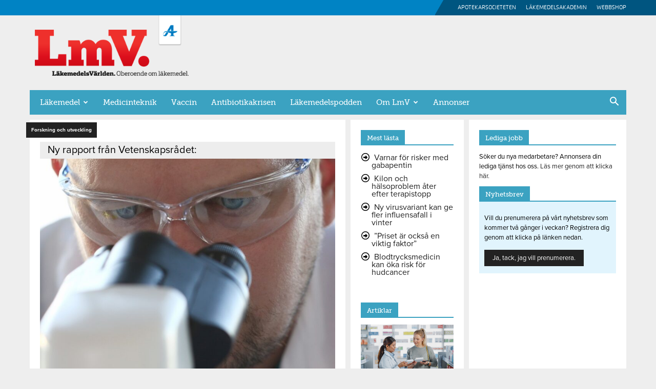

--- FILE ---
content_type: text/html; charset=UTF-8
request_url: https://www.lakemedelsvarlden.se/lakemedelsindustrin-lagger-allt-mer-pa-grundforskning/
body_size: 30134
content:
<!doctype html >
<!--[if IE 8]>    <html class="ie8" lang="en"> <![endif]-->
<!--[if IE 9]>    <html class="ie9" lang="en"> <![endif]-->
<!--[if gt IE 8]><!--> <html lang="sv-SE"> <!--<![endif]-->
<head>
    <title>Läkemedelsindustrin satsar mer på grundforskning - LäkemedelsVärlden</title>
    <meta charset="UTF-8" />
    <meta name="viewport" content="width=device-width, initial-scale=1.0">
    <link rel="pingback" href="https://www.lakemedelsvarlden.se/xmlrpc.php" />
        <!-- Google Consent V2 -->
    <script>
      window.dataLayer = window.dataLayer || [];
      function gtag() {
        dataLayer.push(arguments);
      }
      gtag("consent", "default", {
        ad_storage: "denied",
        ad_user_data: "denied",
        ad_personalization: "denied",
        analytics_storage: "denied",
        functionality_storage: "denied",
        personalization_storage: "denied",
        security_storage: "granted",
        wait_for_update: 2000,
      });
      gtag("set", "ads_data_redaction", true);
      gtag("set", "url_passthrough", true);
    </script>
    <!-- Google tag (gtag.js) -->
  <script async src="https://www.googletagmanager.com/gtag/js?id=G-LT9R88EWJL"></script>
  <script>
  		window.dataLayer = window.dataLayer || [];
  		function gtag(){dataLayer.push(arguments);}
  			gtag('js', new Date());
  		gtag('config', 'G-LT9R88EWJL');
  </script>
<meta name='robots' content='index, follow, max-image-preview:large, max-snippet:-1, max-video-preview:-1' />
<script id="cookieyes" type="text/javascript" src="https://cdn-cookieyes.com/client_data/f7dcd27f2bfd88a44d770502/script.js"></script><link rel="icon" type="image/png" href="https://www.lakemedelsvarlden.se/wp-content/uploads/2016/12/favicon.png">
	<!-- This site is optimized with the Yoast SEO plugin v24.6 - https://yoast.com/wordpress/plugins/seo/ -->
	<meta name="description" content="Svenska företag ökar sina investeringar i forskning – framför allt är det grundforskningen som ökar och läkemedelsindustrin är i framkant." />
	<link rel="canonical" href="https://www.lakemedelsvarlden.se/lakemedelsindustrin-lagger-allt-mer-pa-grundforskning/" />
	<meta property="og:locale" content="sv_SE" />
	<meta property="og:type" content="article" />
	<meta property="og:title" content="Läkemedelsindustrin satsar mer på grundforskning - LäkemedelsVärlden" />
	<meta property="og:description" content="Svenska företag ökar sina investeringar i forskning – framför allt är det grundforskningen som ökar och läkemedelsindustrin är i framkant." />
	<meta property="og:url" content="https://www.lakemedelsvarlden.se/lakemedelsindustrin-lagger-allt-mer-pa-grundforskning/" />
	<meta property="og:site_name" content="LäkemedelsVärlden" />
	<meta property="article:publisher" content="https://www.facebook.com/lakemedelsvarlden/" />
	<meta property="article:published_time" content="2023-04-14T06:56:29+00:00" />
	<meta property="article:modified_time" content="2023-04-14T07:34:56+00:00" />
	<meta property="og:image" content="https://www.lakemedelsvarlden.se/wp-content/uploads/2020/12/forskare_mikroskop_wp1-e1608211768123.jpg" />
	<meta property="og:image:width" content="580" />
	<meta property="og:image:height" content="446" />
	<meta property="og:image:type" content="image/jpeg" />
	<meta name="author" content="Helene Wallskär" />
	<meta name="twitter:card" content="summary_large_image" />
	<meta name="twitter:creator" content="@LmVarlden" />
	<meta name="twitter:site" content="@LmVarlden" />
	<meta name="twitter:label1" content="Skriven av" />
	<meta name="twitter:data1" content="Helene Wallskär" />
	<meta name="twitter:label2" content="Beräknad lästid" />
	<meta name="twitter:data2" content="3 minuter" />
	<script type="application/ld+json" class="yoast-schema-graph">{"@context":"https://schema.org","@graph":[{"@type":"Article","@id":"https://www.lakemedelsvarlden.se/lakemedelsindustrin-lagger-allt-mer-pa-grundforskning/#article","isPartOf":{"@id":"https://www.lakemedelsvarlden.se/lakemedelsindustrin-lagger-allt-mer-pa-grundforskning/"},"author":{"name":"Helene Wallskär","@id":"https://www.lakemedelsvarlden.se/#/schema/person/6d5e12ca062716311be0d865c5590468"},"headline":"Läkemedelsindustrin satsar mer på grundforskning","datePublished":"2023-04-14T06:56:29+00:00","dateModified":"2023-04-14T07:34:56+00:00","mainEntityOfPage":{"@id":"https://www.lakemedelsvarlden.se/lakemedelsindustrin-lagger-allt-mer-pa-grundforskning/"},"wordCount":559,"commentCount":0,"publisher":{"@id":"https://www.lakemedelsvarlden.se/#organization"},"image":{"@id":"https://www.lakemedelsvarlden.se/lakemedelsindustrin-lagger-allt-mer-pa-grundforskning/#primaryimage"},"thumbnailUrl":"https://www.lakemedelsvarlden.se/wp-content/uploads/2020/12/forskare_mikroskop_wp1-e1608211768123.jpg","keywords":["Vetenskapsrådet"],"articleSection":["Forskning och utveckling"],"inLanguage":"sv-SE","potentialAction":[{"@type":"CommentAction","name":"Comment","target":["https://www.lakemedelsvarlden.se/lakemedelsindustrin-lagger-allt-mer-pa-grundforskning/#respond"]}]},{"@type":"WebPage","@id":"https://www.lakemedelsvarlden.se/lakemedelsindustrin-lagger-allt-mer-pa-grundforskning/","url":"https://www.lakemedelsvarlden.se/lakemedelsindustrin-lagger-allt-mer-pa-grundforskning/","name":"Läkemedelsindustrin satsar mer på grundforskning - LäkemedelsVärlden","isPartOf":{"@id":"https://www.lakemedelsvarlden.se/#website"},"primaryImageOfPage":{"@id":"https://www.lakemedelsvarlden.se/lakemedelsindustrin-lagger-allt-mer-pa-grundforskning/#primaryimage"},"image":{"@id":"https://www.lakemedelsvarlden.se/lakemedelsindustrin-lagger-allt-mer-pa-grundforskning/#primaryimage"},"thumbnailUrl":"https://www.lakemedelsvarlden.se/wp-content/uploads/2020/12/forskare_mikroskop_wp1-e1608211768123.jpg","datePublished":"2023-04-14T06:56:29+00:00","dateModified":"2023-04-14T07:34:56+00:00","description":"Svenska företag ökar sina investeringar i forskning – framför allt är det grundforskningen som ökar och läkemedelsindustrin är i framkant.","breadcrumb":{"@id":"https://www.lakemedelsvarlden.se/lakemedelsindustrin-lagger-allt-mer-pa-grundforskning/#breadcrumb"},"inLanguage":"sv-SE","potentialAction":[{"@type":"ReadAction","target":["https://www.lakemedelsvarlden.se/lakemedelsindustrin-lagger-allt-mer-pa-grundforskning/"]}]},{"@type":"ImageObject","inLanguage":"sv-SE","@id":"https://www.lakemedelsvarlden.se/lakemedelsindustrin-lagger-allt-mer-pa-grundforskning/#primaryimage","url":"https://www.lakemedelsvarlden.se/wp-content/uploads/2020/12/forskare_mikroskop_wp1-e1608211768123.jpg","contentUrl":"https://www.lakemedelsvarlden.se/wp-content/uploads/2020/12/forskare_mikroskop_wp1-e1608211768123.jpg","width":580,"height":446,"caption":"Foto: Istock"},{"@type":"BreadcrumbList","@id":"https://www.lakemedelsvarlden.se/lakemedelsindustrin-lagger-allt-mer-pa-grundforskning/#breadcrumb","itemListElement":[{"@type":"ListItem","position":1,"name":"Hem","item":"https://www.lakemedelsvarlden.se/"},{"@type":"ListItem","position":2,"name":"Läkemedelsindustrin satsar mer på grundforskning"}]},{"@type":"WebSite","@id":"https://www.lakemedelsvarlden.se/#website","url":"https://www.lakemedelsvarlden.se/","name":"LäkemedelsVärlden","description":"Oberoende om läkemedel","publisher":{"@id":"https://www.lakemedelsvarlden.se/#organization"},"potentialAction":[{"@type":"SearchAction","target":{"@type":"EntryPoint","urlTemplate":"https://www.lakemedelsvarlden.se/?s={search_term_string}"},"query-input":{"@type":"PropertyValueSpecification","valueRequired":true,"valueName":"search_term_string"}}],"inLanguage":"sv-SE"},{"@type":"Organization","@id":"https://www.lakemedelsvarlden.se/#organization","name":"LäkemedelsVärlden","url":"https://www.lakemedelsvarlden.se/","logo":{"@type":"ImageObject","inLanguage":"sv-SE","@id":"https://www.lakemedelsvarlden.se/#/schema/logo/image/","url":"https://www.lakemedelsvarlden.se/wp-content/uploads/2016/12/logo.png","contentUrl":"https://www.lakemedelsvarlden.se/wp-content/uploads/2016/12/logo.png","width":382,"height":115,"caption":"LäkemedelsVärlden"},"image":{"@id":"https://www.lakemedelsvarlden.se/#/schema/logo/image/"},"sameAs":["https://www.facebook.com/lakemedelsvarlden/","https://x.com/LmVarlden"]},{"@type":"Person","@id":"https://www.lakemedelsvarlden.se/#/schema/person/6d5e12ca062716311be0d865c5590468","name":"Helene Wallskär","image":{"@type":"ImageObject","inLanguage":"sv-SE","@id":"https://www.lakemedelsvarlden.se/#/schema/person/image/","url":"https://www.lakemedelsvarlden.se/wp-content/uploads/2023/08/Helene_portr-e1690895278328-225x150.jpg","contentUrl":"https://www.lakemedelsvarlden.se/wp-content/uploads/2023/08/Helene_portr-e1690895278328-225x150.jpg","caption":"Helene Wallskär"},"description":"helene@lakemedelsvarlden.se","url":"https://www.lakemedelsvarlden.se/author/helene-wallskar/"}]}</script>
	<!-- / Yoast SEO plugin. -->


<link rel='dns-prefetch' href='//use.fontawesome.com' />
<link rel="alternate" type="application/rss+xml" title="LäkemedelsVärlden &raquo; Webbflöde" href="https://www.lakemedelsvarlden.se/feed/" />
<link rel="alternate" type="application/rss+xml" title="LäkemedelsVärlden &raquo; Kommentarsflöde" href="https://www.lakemedelsvarlden.se/comments/feed/" />
<link rel="alternate" type="application/rss+xml" title="LäkemedelsVärlden &raquo; Kommentarsflöde för Läkemedelsindustrin satsar mer på grundforskning" href="https://www.lakemedelsvarlden.se/lakemedelsindustrin-lagger-allt-mer-pa-grundforskning/feed/" />
<link rel="alternate" title="oEmbed (JSON)" type="application/json+oembed" href="https://www.lakemedelsvarlden.se/wp-json/oembed/1.0/embed?url=https%3A%2F%2Fwww.lakemedelsvarlden.se%2Flakemedelsindustrin-lagger-allt-mer-pa-grundforskning%2F" />
<link rel="alternate" title="oEmbed (XML)" type="text/xml+oembed" href="https://www.lakemedelsvarlden.se/wp-json/oembed/1.0/embed?url=https%3A%2F%2Fwww.lakemedelsvarlden.se%2Flakemedelsindustrin-lagger-allt-mer-pa-grundforskning%2F&#038;format=xml" />
<style id='wp-img-auto-sizes-contain-inline-css' type='text/css'>
img:is([sizes=auto i],[sizes^="auto," i]){contain-intrinsic-size:3000px 1500px}
/*# sourceURL=wp-img-auto-sizes-contain-inline-css */
</style>
<style id='wp-emoji-styles-inline-css' type='text/css'>

	img.wp-smiley, img.emoji {
		display: inline !important;
		border: none !important;
		box-shadow: none !important;
		height: 1em !important;
		width: 1em !important;
		margin: 0 0.07em !important;
		vertical-align: -0.1em !important;
		background: none !important;
		padding: 0 !important;
	}
/*# sourceURL=wp-emoji-styles-inline-css */
</style>
<link rel='stylesheet' id='wp-block-library-css' href='https://www.lakemedelsvarlden.se/wp-includes/css/dist/block-library/style.min.css?ver=fdeb3a155a2bcc752e23316e73e39bd3' type='text/css' media='all' />
<style id='global-styles-inline-css' type='text/css'>
:root{--wp--preset--aspect-ratio--square: 1;--wp--preset--aspect-ratio--4-3: 4/3;--wp--preset--aspect-ratio--3-4: 3/4;--wp--preset--aspect-ratio--3-2: 3/2;--wp--preset--aspect-ratio--2-3: 2/3;--wp--preset--aspect-ratio--16-9: 16/9;--wp--preset--aspect-ratio--9-16: 9/16;--wp--preset--color--black: #000000;--wp--preset--color--cyan-bluish-gray: #abb8c3;--wp--preset--color--white: #ffffff;--wp--preset--color--pale-pink: #f78da7;--wp--preset--color--vivid-red: #cf2e2e;--wp--preset--color--luminous-vivid-orange: #ff6900;--wp--preset--color--luminous-vivid-amber: #fcb900;--wp--preset--color--light-green-cyan: #7bdcb5;--wp--preset--color--vivid-green-cyan: #00d084;--wp--preset--color--pale-cyan-blue: #8ed1fc;--wp--preset--color--vivid-cyan-blue: #0693e3;--wp--preset--color--vivid-purple: #9b51e0;--wp--preset--gradient--vivid-cyan-blue-to-vivid-purple: linear-gradient(135deg,rgb(6,147,227) 0%,rgb(155,81,224) 100%);--wp--preset--gradient--light-green-cyan-to-vivid-green-cyan: linear-gradient(135deg,rgb(122,220,180) 0%,rgb(0,208,130) 100%);--wp--preset--gradient--luminous-vivid-amber-to-luminous-vivid-orange: linear-gradient(135deg,rgb(252,185,0) 0%,rgb(255,105,0) 100%);--wp--preset--gradient--luminous-vivid-orange-to-vivid-red: linear-gradient(135deg,rgb(255,105,0) 0%,rgb(207,46,46) 100%);--wp--preset--gradient--very-light-gray-to-cyan-bluish-gray: linear-gradient(135deg,rgb(238,238,238) 0%,rgb(169,184,195) 100%);--wp--preset--gradient--cool-to-warm-spectrum: linear-gradient(135deg,rgb(74,234,220) 0%,rgb(151,120,209) 20%,rgb(207,42,186) 40%,rgb(238,44,130) 60%,rgb(251,105,98) 80%,rgb(254,248,76) 100%);--wp--preset--gradient--blush-light-purple: linear-gradient(135deg,rgb(255,206,236) 0%,rgb(152,150,240) 100%);--wp--preset--gradient--blush-bordeaux: linear-gradient(135deg,rgb(254,205,165) 0%,rgb(254,45,45) 50%,rgb(107,0,62) 100%);--wp--preset--gradient--luminous-dusk: linear-gradient(135deg,rgb(255,203,112) 0%,rgb(199,81,192) 50%,rgb(65,88,208) 100%);--wp--preset--gradient--pale-ocean: linear-gradient(135deg,rgb(255,245,203) 0%,rgb(182,227,212) 50%,rgb(51,167,181) 100%);--wp--preset--gradient--electric-grass: linear-gradient(135deg,rgb(202,248,128) 0%,rgb(113,206,126) 100%);--wp--preset--gradient--midnight: linear-gradient(135deg,rgb(2,3,129) 0%,rgb(40,116,252) 100%);--wp--preset--font-size--small: 11px;--wp--preset--font-size--medium: 20px;--wp--preset--font-size--large: 32px;--wp--preset--font-size--x-large: 42px;--wp--preset--font-size--regular: 15px;--wp--preset--font-size--larger: 50px;--wp--preset--spacing--20: 0.44rem;--wp--preset--spacing--30: 0.67rem;--wp--preset--spacing--40: 1rem;--wp--preset--spacing--50: 1.5rem;--wp--preset--spacing--60: 2.25rem;--wp--preset--spacing--70: 3.38rem;--wp--preset--spacing--80: 5.06rem;--wp--preset--shadow--natural: 6px 6px 9px rgba(0, 0, 0, 0.2);--wp--preset--shadow--deep: 12px 12px 50px rgba(0, 0, 0, 0.4);--wp--preset--shadow--sharp: 6px 6px 0px rgba(0, 0, 0, 0.2);--wp--preset--shadow--outlined: 6px 6px 0px -3px rgb(255, 255, 255), 6px 6px rgb(0, 0, 0);--wp--preset--shadow--crisp: 6px 6px 0px rgb(0, 0, 0);}:where(.is-layout-flex){gap: 0.5em;}:where(.is-layout-grid){gap: 0.5em;}body .is-layout-flex{display: flex;}.is-layout-flex{flex-wrap: wrap;align-items: center;}.is-layout-flex > :is(*, div){margin: 0;}body .is-layout-grid{display: grid;}.is-layout-grid > :is(*, div){margin: 0;}:where(.wp-block-columns.is-layout-flex){gap: 2em;}:where(.wp-block-columns.is-layout-grid){gap: 2em;}:where(.wp-block-post-template.is-layout-flex){gap: 1.25em;}:where(.wp-block-post-template.is-layout-grid){gap: 1.25em;}.has-black-color{color: var(--wp--preset--color--black) !important;}.has-cyan-bluish-gray-color{color: var(--wp--preset--color--cyan-bluish-gray) !important;}.has-white-color{color: var(--wp--preset--color--white) !important;}.has-pale-pink-color{color: var(--wp--preset--color--pale-pink) !important;}.has-vivid-red-color{color: var(--wp--preset--color--vivid-red) !important;}.has-luminous-vivid-orange-color{color: var(--wp--preset--color--luminous-vivid-orange) !important;}.has-luminous-vivid-amber-color{color: var(--wp--preset--color--luminous-vivid-amber) !important;}.has-light-green-cyan-color{color: var(--wp--preset--color--light-green-cyan) !important;}.has-vivid-green-cyan-color{color: var(--wp--preset--color--vivid-green-cyan) !important;}.has-pale-cyan-blue-color{color: var(--wp--preset--color--pale-cyan-blue) !important;}.has-vivid-cyan-blue-color{color: var(--wp--preset--color--vivid-cyan-blue) !important;}.has-vivid-purple-color{color: var(--wp--preset--color--vivid-purple) !important;}.has-black-background-color{background-color: var(--wp--preset--color--black) !important;}.has-cyan-bluish-gray-background-color{background-color: var(--wp--preset--color--cyan-bluish-gray) !important;}.has-white-background-color{background-color: var(--wp--preset--color--white) !important;}.has-pale-pink-background-color{background-color: var(--wp--preset--color--pale-pink) !important;}.has-vivid-red-background-color{background-color: var(--wp--preset--color--vivid-red) !important;}.has-luminous-vivid-orange-background-color{background-color: var(--wp--preset--color--luminous-vivid-orange) !important;}.has-luminous-vivid-amber-background-color{background-color: var(--wp--preset--color--luminous-vivid-amber) !important;}.has-light-green-cyan-background-color{background-color: var(--wp--preset--color--light-green-cyan) !important;}.has-vivid-green-cyan-background-color{background-color: var(--wp--preset--color--vivid-green-cyan) !important;}.has-pale-cyan-blue-background-color{background-color: var(--wp--preset--color--pale-cyan-blue) !important;}.has-vivid-cyan-blue-background-color{background-color: var(--wp--preset--color--vivid-cyan-blue) !important;}.has-vivid-purple-background-color{background-color: var(--wp--preset--color--vivid-purple) !important;}.has-black-border-color{border-color: var(--wp--preset--color--black) !important;}.has-cyan-bluish-gray-border-color{border-color: var(--wp--preset--color--cyan-bluish-gray) !important;}.has-white-border-color{border-color: var(--wp--preset--color--white) !important;}.has-pale-pink-border-color{border-color: var(--wp--preset--color--pale-pink) !important;}.has-vivid-red-border-color{border-color: var(--wp--preset--color--vivid-red) !important;}.has-luminous-vivid-orange-border-color{border-color: var(--wp--preset--color--luminous-vivid-orange) !important;}.has-luminous-vivid-amber-border-color{border-color: var(--wp--preset--color--luminous-vivid-amber) !important;}.has-light-green-cyan-border-color{border-color: var(--wp--preset--color--light-green-cyan) !important;}.has-vivid-green-cyan-border-color{border-color: var(--wp--preset--color--vivid-green-cyan) !important;}.has-pale-cyan-blue-border-color{border-color: var(--wp--preset--color--pale-cyan-blue) !important;}.has-vivid-cyan-blue-border-color{border-color: var(--wp--preset--color--vivid-cyan-blue) !important;}.has-vivid-purple-border-color{border-color: var(--wp--preset--color--vivid-purple) !important;}.has-vivid-cyan-blue-to-vivid-purple-gradient-background{background: var(--wp--preset--gradient--vivid-cyan-blue-to-vivid-purple) !important;}.has-light-green-cyan-to-vivid-green-cyan-gradient-background{background: var(--wp--preset--gradient--light-green-cyan-to-vivid-green-cyan) !important;}.has-luminous-vivid-amber-to-luminous-vivid-orange-gradient-background{background: var(--wp--preset--gradient--luminous-vivid-amber-to-luminous-vivid-orange) !important;}.has-luminous-vivid-orange-to-vivid-red-gradient-background{background: var(--wp--preset--gradient--luminous-vivid-orange-to-vivid-red) !important;}.has-very-light-gray-to-cyan-bluish-gray-gradient-background{background: var(--wp--preset--gradient--very-light-gray-to-cyan-bluish-gray) !important;}.has-cool-to-warm-spectrum-gradient-background{background: var(--wp--preset--gradient--cool-to-warm-spectrum) !important;}.has-blush-light-purple-gradient-background{background: var(--wp--preset--gradient--blush-light-purple) !important;}.has-blush-bordeaux-gradient-background{background: var(--wp--preset--gradient--blush-bordeaux) !important;}.has-luminous-dusk-gradient-background{background: var(--wp--preset--gradient--luminous-dusk) !important;}.has-pale-ocean-gradient-background{background: var(--wp--preset--gradient--pale-ocean) !important;}.has-electric-grass-gradient-background{background: var(--wp--preset--gradient--electric-grass) !important;}.has-midnight-gradient-background{background: var(--wp--preset--gradient--midnight) !important;}.has-small-font-size{font-size: var(--wp--preset--font-size--small) !important;}.has-medium-font-size{font-size: var(--wp--preset--font-size--medium) !important;}.has-large-font-size{font-size: var(--wp--preset--font-size--large) !important;}.has-x-large-font-size{font-size: var(--wp--preset--font-size--x-large) !important;}
/*# sourceURL=global-styles-inline-css */
</style>

<style id='classic-theme-styles-inline-css' type='text/css'>
/*! This file is auto-generated */
.wp-block-button__link{color:#fff;background-color:#32373c;border-radius:9999px;box-shadow:none;text-decoration:none;padding:calc(.667em + 2px) calc(1.333em + 2px);font-size:1.125em}.wp-block-file__button{background:#32373c;color:#fff;text-decoration:none}
/*# sourceURL=/wp-includes/css/classic-themes.min.css */
</style>
<link rel='stylesheet' id='font-awesome-svg-styles-css' href='https://www.lakemedelsvarlden.se/wp-content/uploads/font-awesome/v6.7.2/css/svg-with-js.css' type='text/css' media='all' />
<style id='font-awesome-svg-styles-inline-css' type='text/css'>
   .wp-block-font-awesome-icon svg::before,
   .wp-rich-text-font-awesome-icon svg::before {content: unset;}
/*# sourceURL=font-awesome-svg-styles-inline-css */
</style>
<link rel='stylesheet' id='style-css' href='https://www.lakemedelsvarlden.se/wp-content/plugins/enestedt-puff/css/style.css?ver=fdeb3a155a2bcc752e23316e73e39bd3' type='text/css' media='all' />
<link rel='stylesheet' id='wp-carousel-pro-css-main-css' href='https://www.lakemedelsvarlden.se/wp-content/plugins/wordpress-carousel-pro/inc/owl-carousel/owl.carousel.css?ver=fdeb3a155a2bcc752e23316e73e39bd3' type='text/css' media='all' />
<link rel='stylesheet' id='wp-carousel-pro-css-transition-css' href='https://www.lakemedelsvarlden.se/wp-content/plugins/wordpress-carousel-pro/inc/owl-carousel/owl.transitions.css?ver=fdeb3a155a2bcc752e23316e73e39bd3' type='text/css' media='all' />
<link rel='stylesheet' id='wp-carousel-pro-css-theme-css' href='https://www.lakemedelsvarlden.se/wp-content/plugins/wordpress-carousel-pro/inc/owl-carousel/owl.theme.css?ver=fdeb3a155a2bcc752e23316e73e39bd3' type='text/css' media='all' />
<link rel='stylesheet' id='wp-carousel-pro-font-awesome-css' href='https://www.lakemedelsvarlden.se/wp-content/plugins/wordpress-carousel-pro/css/font-awesome.css?ver=fdeb3a155a2bcc752e23316e73e39bd3' type='text/css' media='all' />
<link rel='stylesheet' id='wcp-nivo-lightbox-css-css' href='https://www.lakemedelsvarlden.se/wp-content/plugins/wordpress-carousel-pro/inc/nivo-lightbox/nivo-lightbox.css?ver=fdeb3a155a2bcc752e23316e73e39bd3' type='text/css' media='all' />
<link rel='stylesheet' id='wcp-nivo-lightbox-css-theme-css' href='https://www.lakemedelsvarlden.se/wp-content/plugins/wordpress-carousel-pro/inc/nivo-lightbox/themes/default/default.css?ver=fdeb3a155a2bcc752e23316e73e39bd3' type='text/css' media='all' />
<link rel='stylesheet' id='wcp-plugin-main-css-css' href='https://www.lakemedelsvarlden.se/wp-content/plugins/wordpress-carousel-pro/css/style.css?ver=fdeb3a155a2bcc752e23316e73e39bd3' type='text/css' media='all' />
<link rel='stylesheet' id='ppress-frontend-css' href='https://www.lakemedelsvarlden.se/wp-content/plugins/wp-user-avatar/assets/css/frontend.min.css?ver=4.16.7' type='text/css' media='all' />
<link rel='stylesheet' id='ppress-flatpickr-css' href='https://www.lakemedelsvarlden.se/wp-content/plugins/wp-user-avatar/assets/flatpickr/flatpickr.min.css?ver=4.16.7' type='text/css' media='all' />
<link rel='stylesheet' id='ppress-select2-css' href='https://www.lakemedelsvarlden.se/wp-content/plugins/wp-user-avatar/assets/select2/select2.min.css?ver=fdeb3a155a2bcc752e23316e73e39bd3' type='text/css' media='all' />
<link rel='stylesheet' id='td-plugin-multi-purpose-css' href='https://www.lakemedelsvarlden.se/wp-content/plugins/td-composer/td-multi-purpose/style.css?ver=492e3cf54bd42df3b24a3de8e2307cafx' type='text/css' media='all' />
<link rel='stylesheet' id='font-awesome-official-css' href='https://use.fontawesome.com/releases/v6.7.2/css/all.css' type='text/css' media='all' integrity="sha384-nRgPTkuX86pH8yjPJUAFuASXQSSl2/bBUiNV47vSYpKFxHJhbcrGnmlYpYJMeD7a" crossorigin="anonymous" />
<style id='akismet-widget-style-inline-css' type='text/css'>

			.a-stats {
				--akismet-color-mid-green: #357b49;
				--akismet-color-white: #fff;
				--akismet-color-light-grey: #f6f7f7;

				max-width: 350px;
				width: auto;
			}

			.a-stats * {
				all: unset;
				box-sizing: border-box;
			}

			.a-stats strong {
				font-weight: 600;
			}

			.a-stats a.a-stats__link,
			.a-stats a.a-stats__link:visited,
			.a-stats a.a-stats__link:active {
				background: var(--akismet-color-mid-green);
				border: none;
				box-shadow: none;
				border-radius: 8px;
				color: var(--akismet-color-white);
				cursor: pointer;
				display: block;
				font-family: -apple-system, BlinkMacSystemFont, 'Segoe UI', 'Roboto', 'Oxygen-Sans', 'Ubuntu', 'Cantarell', 'Helvetica Neue', sans-serif;
				font-weight: 500;
				padding: 12px;
				text-align: center;
				text-decoration: none;
				transition: all 0.2s ease;
			}

			/* Extra specificity to deal with TwentyTwentyOne focus style */
			.widget .a-stats a.a-stats__link:focus {
				background: var(--akismet-color-mid-green);
				color: var(--akismet-color-white);
				text-decoration: none;
			}

			.a-stats a.a-stats__link:hover {
				filter: brightness(110%);
				box-shadow: 0 4px 12px rgba(0, 0, 0, 0.06), 0 0 2px rgba(0, 0, 0, 0.16);
			}

			.a-stats .count {
				color: var(--akismet-color-white);
				display: block;
				font-size: 1.5em;
				line-height: 1.4;
				padding: 0 13px;
				white-space: nowrap;
			}
		
/*# sourceURL=akismet-widget-style-inline-css */
</style>
<link rel='stylesheet' id='td-theme-css' href='https://www.lakemedelsvarlden.se/wp-content/themes/Newspaper/style.css?ver=12.7.1' type='text/css' media='all' />
<style id='td-theme-inline-css' type='text/css'>@media (max-width:767px){.td-header-desktop-wrap{display:none}}@media (min-width:767px){.td-header-mobile-wrap{display:none}}</style>
<link rel='stylesheet' id='td-theme-child-css' href='https://www.lakemedelsvarlden.se/wp-content/themes/Newspaper-child/style.css?ver=12.7.1c' type='text/css' media='all' />
<link rel='stylesheet' id='js_composer_front-css' href='https://www.lakemedelsvarlden.se/wp-content/plugins/js_composer/assets/css/js_composer.min.css?ver=6.1' type='text/css' media='all' />
<link rel='stylesheet' id='td-legacy-framework-front-style-css' href='https://www.lakemedelsvarlden.se/wp-content/plugins/td-composer/legacy/Newspaper/assets/css/td_legacy_main.css?ver=492e3cf54bd42df3b24a3de8e2307cafx' type='text/css' media='all' />
<link rel='stylesheet' id='td-standard-pack-framework-front-style-css' href='https://www.lakemedelsvarlden.se/wp-content/plugins/td-standard-pack/Newspaper/assets/css/td_standard_pack_main.css?ver=8ae1459a1d876d507918f73cef68310e' type='text/css' media='all' />
<link rel='stylesheet' id='font-awesome-official-v4shim-css' href='https://use.fontawesome.com/releases/v6.7.2/css/v4-shims.css' type='text/css' media='all' integrity="sha384-npPMK6zwqNmU3qyCCxEcWJkLBNYxEFM1nGgSoAWuCCXqVVz0cvwKEMfyTNkOxM2N" crossorigin="anonymous" />
<script type="text/javascript" src="https://www.lakemedelsvarlden.se/wp-includes/js/jquery/jquery.min.js?ver=3.7.1" id="jquery-core-js"></script>
<script type="text/javascript" src="https://www.lakemedelsvarlden.se/wp-includes/js/jquery/jquery-migrate.min.js?ver=3.4.1" id="jquery-migrate-js"></script>
<script type="text/javascript" src="https://www.lakemedelsvarlden.se/wp-content/plugins/wp-user-avatar/assets/flatpickr/flatpickr.min.js?ver=4.16.7" id="ppress-flatpickr-js"></script>
<script type="text/javascript" src="https://www.lakemedelsvarlden.se/wp-content/plugins/wp-user-avatar/assets/select2/select2.min.js?ver=4.16.7" id="ppress-select2-js"></script>
<link rel="https://api.w.org/" href="https://www.lakemedelsvarlden.se/wp-json/" /><link rel="alternate" title="JSON" type="application/json" href="https://www.lakemedelsvarlden.se/wp-json/wp/v2/posts/128426" /><link rel="EditURI" type="application/rsd+xml" title="RSD" href="https://www.lakemedelsvarlden.se/xmlrpc.php?rsd" />

<link rel='shortlink' href='https://www.lakemedelsvarlden.se/?p=128426' />

<!-- This site is using AdRotate v5.13.6.1 to display their advertisements - https://ajdg.solutions/ -->
<!-- AdRotate CSS -->
<style type="text/css" media="screen">
	.g { margin:0px; padding:0px; overflow:hidden; line-height:1; zoom:1; }
	.g img { height:auto; }
	.g-col { position:relative; float:left; }
	.g-col:first-child { margin-left: 0; }
	.g-col:last-child { margin-right: 0; }
	@media only screen and (max-width: 480px) {
		.g-col, .g-dyn, .g-single { width:100%; margin-left:0; margin-right:0; }
	}
</style>
<!-- /AdRotate CSS -->

<script type="text/javascript">
(function(url){
	if(/(?:Chrome\/26\.0\.1410\.63 Safari\/537\.31|WordfenceTestMonBot)/.test(navigator.userAgent)){ return; }
	var addEvent = function(evt, handler) {
		if (window.addEventListener) {
			document.addEventListener(evt, handler, false);
		} else if (window.attachEvent) {
			document.attachEvent('on' + evt, handler);
		}
	};
	var removeEvent = function(evt, handler) {
		if (window.removeEventListener) {
			document.removeEventListener(evt, handler, false);
		} else if (window.detachEvent) {
			document.detachEvent('on' + evt, handler);
		}
	};
	var evts = 'contextmenu dblclick drag dragend dragenter dragleave dragover dragstart drop keydown keypress keyup mousedown mousemove mouseout mouseover mouseup mousewheel scroll'.split(' ');
	var logHuman = function() {
		if (window.wfLogHumanRan) { return; }
		window.wfLogHumanRan = true;
		var wfscr = document.createElement('script');
		wfscr.type = 'text/javascript';
		wfscr.async = true;
		wfscr.src = url + '&r=' + Math.random();
		(document.getElementsByTagName('head')[0]||document.getElementsByTagName('body')[0]).appendChild(wfscr);
		for (var i = 0; i < evts.length; i++) {
			removeEvent(evts[i], logHuman);
		}
	};
	for (var i = 0; i < evts.length; i++) {
		addEvent(evts[i], logHuman);
	}
})('//www.lakemedelsvarlden.se/?wordfence_lh=1&hid=4608D329EA36B640046FC555AD59766A');
</script><style type="text/css">.recentcomments a{display:inline !important;padding:0 !important;margin:0 !important;}</style><meta name="generator" content="Powered by WPBakery Page Builder - drag and drop page builder for WordPress."/>

<!-- JS generated by theme -->

<script type="text/javascript" id="td-generated-header-js">
    
    

	    var tdBlocksArray = []; //here we store all the items for the current page

	    // td_block class - each ajax block uses a object of this class for requests
	    function tdBlock() {
		    this.id = '';
		    this.block_type = 1; //block type id (1-234 etc)
		    this.atts = '';
		    this.td_column_number = '';
		    this.td_current_page = 1; //
		    this.post_count = 0; //from wp
		    this.found_posts = 0; //from wp
		    this.max_num_pages = 0; //from wp
		    this.td_filter_value = ''; //current live filter value
		    this.is_ajax_running = false;
		    this.td_user_action = ''; // load more or infinite loader (used by the animation)
		    this.header_color = '';
		    this.ajax_pagination_infinite_stop = ''; //show load more at page x
	    }

        // td_js_generator - mini detector
        ( function () {
            var htmlTag = document.getElementsByTagName("html")[0];

	        if ( navigator.userAgent.indexOf("MSIE 10.0") > -1 ) {
                htmlTag.className += ' ie10';
            }

            if ( !!navigator.userAgent.match(/Trident.*rv\:11\./) ) {
                htmlTag.className += ' ie11';
            }

	        if ( navigator.userAgent.indexOf("Edge") > -1 ) {
                htmlTag.className += ' ieEdge';
            }

            if ( /(iPad|iPhone|iPod)/g.test(navigator.userAgent) ) {
                htmlTag.className += ' td-md-is-ios';
            }

            var user_agent = navigator.userAgent.toLowerCase();
            if ( user_agent.indexOf("android") > -1 ) {
                htmlTag.className += ' td-md-is-android';
            }

            if ( -1 !== navigator.userAgent.indexOf('Mac OS X')  ) {
                htmlTag.className += ' td-md-is-os-x';
            }

            if ( /chrom(e|ium)/.test(navigator.userAgent.toLowerCase()) ) {
               htmlTag.className += ' td-md-is-chrome';
            }

            if ( -1 !== navigator.userAgent.indexOf('Firefox') ) {
                htmlTag.className += ' td-md-is-firefox';
            }

            if ( -1 !== navigator.userAgent.indexOf('Safari') && -1 === navigator.userAgent.indexOf('Chrome') ) {
                htmlTag.className += ' td-md-is-safari';
            }

            if( -1 !== navigator.userAgent.indexOf('IEMobile') ){
                htmlTag.className += ' td-md-is-iemobile';
            }

        })();

        var tdLocalCache = {};

        ( function () {
            "use strict";

            tdLocalCache = {
                data: {},
                remove: function (resource_id) {
                    delete tdLocalCache.data[resource_id];
                },
                exist: function (resource_id) {
                    return tdLocalCache.data.hasOwnProperty(resource_id) && tdLocalCache.data[resource_id] !== null;
                },
                get: function (resource_id) {
                    return tdLocalCache.data[resource_id];
                },
                set: function (resource_id, cachedData) {
                    tdLocalCache.remove(resource_id);
                    tdLocalCache.data[resource_id] = cachedData;
                }
            };
        })();

    
    
var td_viewport_interval_list=[{"limitBottom":767,"sidebarWidth":228},{"limitBottom":1018,"sidebarWidth":300},{"limitBottom":1140,"sidebarWidth":324}];
var td_animation_stack_effect="type0";
var tds_animation_stack=true;
var td_animation_stack_specific_selectors=".entry-thumb, img, .td-lazy-img";
var td_animation_stack_general_selectors=".td-animation-stack img, .td-animation-stack .entry-thumb, .post img, .td-animation-stack .td-lazy-img";
var tdc_is_installed="yes";
var tdc_domain_active=false;
var td_ajax_url="https:\/\/www.lakemedelsvarlden.se\/wp-admin\/admin-ajax.php?td_theme_name=Newspaper&v=12.7.1";
var td_get_template_directory_uri="https:\/\/www.lakemedelsvarlden.se\/wp-content\/plugins\/td-composer\/legacy\/common";
var tds_snap_menu="snap";
var tds_logo_on_sticky="";
var tds_header_style="3";
var td_please_wait="Var god v\u00e4nta...";
var td_email_user_pass_incorrect="Fel l\u00f6senord";
var td_email_user_incorrect="Felaktig e-post eller anv\u00e4ndarnamn";
var td_email_incorrect="Felaktig e-.post";
var td_user_incorrect="Username incorrect!";
var td_email_user_empty="Email or username empty!";
var td_pass_empty="Pass empty!";
var td_pass_pattern_incorrect="Invalid Pass Pattern!";
var td_retype_pass_incorrect="Retyped Pass incorrect!";
var tds_more_articles_on_post_enable="show";
var tds_more_articles_on_post_time_to_wait="";
var tds_more_articles_on_post_pages_distance_from_top=0;
var tds_captcha="";
var tds_theme_color_site_wide="#3ba2c1";
var tds_smart_sidebar="";
var tdThemeName="Newspaper";
var tdThemeNameWl="Newspaper";
var td_magnific_popup_translation_tPrev="F\u00f6reg\u00e5ende (V\u00e4nster pil tangent)";
var td_magnific_popup_translation_tNext="N\u00e4sta (H\u00f6ger pil tangent)";
var td_magnific_popup_translation_tCounter="%curr% av %total%";
var td_magnific_popup_translation_ajax_tError="Inneh\u00e5llet fr\u00e5n %url% kan inte laddas";
var td_magnific_popup_translation_image_tError="Bilden  #%curr% kan inte laddas";
var tdBlockNonce="036a47a9a2";
var tdMobileMenu="enabled";
var tdMobileSearch="enabled";
var tdDateNamesI18n={"month_names":["januari","februari","mars","april","maj","juni","juli","augusti","september","oktober","november","december"],"month_names_short":["jan","feb","mar","apr","maj","jun","jul","aug","sep","okt","nov","dec"],"day_names":["s\u00f6ndag","m\u00e5ndag","tisdag","onsdag","torsdag","fredag","l\u00f6rdag"],"day_names_short":["s\u00f6n","m\u00e5n","tis","ons","tor","fre","l\u00f6r"]};
var tdb_modal_confirm="Save";
var tdb_modal_cancel="Cancel";
var tdb_modal_confirm_alt="Yes";
var tdb_modal_cancel_alt="No";
var td_deploy_mode="deploy";
var td_ad_background_click_link="";
var td_ad_background_click_target="";
</script>


<!-- Header style compiled by theme -->

<style>@font-face{font-family:"Flexo-Regular";src:local("Flexo-Regular"),url("https://www.lakemedelsvarlden.se/wp-content/uploads/Flexo-Regular.woff") format("woff");font-display:swap}.td-page-content .widgettitle{color:#fff}ul.sf-menu>.menu-item>a{font-family:museo-slab;font-size:15px;font-weight:normal;text-transform:capitalize}.sf-menu ul .menu-item a{font-family:museo-slab;font-size:13px;font-weight:normal}.td-mobile-content .td-mobile-main-menu>li>a{font-family:museo-slab}.td-mobile-content .sub-menu a{font-family:museo-slab}#td-mobile-nav,#td-mobile-nav .wpb_button,.td-search-wrap-mob{font-family:museo-slab}.td-page-title,.td-category-title-holder .td-page-title{font-family:proxima-nova}.td-page-content p,.td-page-content li,.td-page-content .td_block_text_with_title,.wpb_text_column p{font-family:proxima-nova;font-size:16px;line-height:20px}.td-page-content h1,.wpb_text_column h1{font-family:proxima-nova}.td-page-content h2,.wpb_text_column h2{font-family:proxima-nova}.td-page-content h3,.wpb_text_column h3{font-family:proxima-nova}.td-page-content h4,.wpb_text_column h4{font-family:proxima-nova}.td-page-content h5,.wpb_text_column h5{font-family:proxima-nova}.td-page-content h6,.wpb_text_column h6{font-family:proxima-nova}body,p{font-family:proxima-nova;font-size:16px;line-height:19px;font-style:normal;font-weight:normal}.white-popup-block,.white-popup-block .wpb_button{font-family:proxima-nova}:root{--td_theme_color:#3ba2c1;--td_slider_text:rgba(59,162,193,0.7);--td_mobile_menu_color:#eeeeee;--td_mobile_icons_color:#3ba2c1;--td_mobile_gradient_one_mob:#333145;--td_mobile_gradient_two_mob:#3ba2c1;--td_page_title_color:#212121;--td_page_content_color:#212121;--td_page_h_color:#212121}@font-face{font-family:"Flexo-Regular";src:local("Flexo-Regular"),url("https://www.lakemedelsvarlden.se/wp-content/uploads/Flexo-Regular.woff") format("woff");font-display:swap}.td-header-style-12 .td-header-menu-wrap-full,.td-header-style-12 .td-affix,.td-grid-style-1.td-hover-1 .td-big-grid-post:hover .td-post-category,.td-grid-style-5.td-hover-1 .td-big-grid-post:hover .td-post-category,.td_category_template_3 .td-current-sub-category,.td_category_template_8 .td-category-header .td-category a.td-current-sub-category,.td_category_template_4 .td-category-siblings .td-category a:hover,.td_block_big_grid_9.td-grid-style-1 .td-post-category,.td_block_big_grid_9.td-grid-style-5 .td-post-category,.td-grid-style-6.td-hover-1 .td-module-thumb:after,.tdm-menu-active-style5 .td-header-menu-wrap .sf-menu>.current-menu-item>a,.tdm-menu-active-style5 .td-header-menu-wrap .sf-menu>.current-menu-ancestor>a,.tdm-menu-active-style5 .td-header-menu-wrap .sf-menu>.current-category-ancestor>a,.tdm-menu-active-style5 .td-header-menu-wrap .sf-menu>li>a:hover,.tdm-menu-active-style5 .td-header-menu-wrap .sf-menu>.sfHover>a{background-color:#3ba2c1}.td_mega_menu_sub_cats .cur-sub-cat,.td-mega-span h3 a:hover,.td_mod_mega_menu:hover .entry-title a,.header-search-wrap .result-msg a:hover,.td-header-top-menu .td-drop-down-search .td_module_wrap:hover .entry-title a,.td-header-top-menu .td-icon-search:hover,.td-header-wrap .result-msg a:hover,.top-header-menu li a:hover,.top-header-menu .current-menu-item>a,.top-header-menu .current-menu-ancestor>a,.top-header-menu .current-category-ancestor>a,.td-social-icon-wrap>a:hover,.td-header-sp-top-widget .td-social-icon-wrap a:hover,.td_mod_related_posts:hover h3>a,.td-post-template-11 .td-related-title .td-related-left:hover,.td-post-template-11 .td-related-title .td-related-right:hover,.td-post-template-11 .td-related-title .td-cur-simple-item,.td-post-template-11 .td_block_related_posts .td-next-prev-wrap a:hover,.td-category-header .td-pulldown-category-filter-link:hover,.td-category-siblings .td-subcat-dropdown a:hover,.td-category-siblings .td-subcat-dropdown a.td-current-sub-category,.footer-text-wrap .footer-email-wrap a,.footer-social-wrap a:hover,.td_module_17 .td-read-more a:hover,.td_module_18 .td-read-more a:hover,.td_module_19 .td-post-author-name a:hover,.td-pulldown-syle-2 .td-subcat-dropdown:hover .td-subcat-more span,.td-pulldown-syle-2 .td-subcat-dropdown:hover .td-subcat-more i,.td-pulldown-syle-3 .td-subcat-dropdown:hover .td-subcat-more span,.td-pulldown-syle-3 .td-subcat-dropdown:hover .td-subcat-more i,.tdm-menu-active-style3 .tdm-header.td-header-wrap .sf-menu>.current-category-ancestor>a,.tdm-menu-active-style3 .tdm-header.td-header-wrap .sf-menu>.current-menu-ancestor>a,.tdm-menu-active-style3 .tdm-header.td-header-wrap .sf-menu>.current-menu-item>a,.tdm-menu-active-style3 .tdm-header.td-header-wrap .sf-menu>.sfHover>a,.tdm-menu-active-style3 .tdm-header.td-header-wrap .sf-menu>li>a:hover{color:#3ba2c1}.td-mega-menu-page .wpb_content_element ul li a:hover,.td-theme-wrap .td-aj-search-results .td_module_wrap:hover .entry-title a,.td-theme-wrap .header-search-wrap .result-msg a:hover{color:#3ba2c1!important}.td_category_template_8 .td-category-header .td-category a.td-current-sub-category,.td_category_template_4 .td-category-siblings .td-category a:hover,.tdm-menu-active-style4 .tdm-header .sf-menu>.current-menu-item>a,.tdm-menu-active-style4 .tdm-header .sf-menu>.current-menu-ancestor>a,.tdm-menu-active-style4 .tdm-header .sf-menu>.current-category-ancestor>a,.tdm-menu-active-style4 .tdm-header .sf-menu>li>a:hover,.tdm-menu-active-style4 .tdm-header .sf-menu>.sfHover>a{border-color:#3ba2c1}.td-header-wrap .td-header-top-menu-full,.td-header-wrap .top-header-menu .sub-menu,.tdm-header-style-1.td-header-wrap .td-header-top-menu-full,.tdm-header-style-1.td-header-wrap .top-header-menu .sub-menu,.tdm-header-style-2.td-header-wrap .td-header-top-menu-full,.tdm-header-style-2.td-header-wrap .top-header-menu .sub-menu,.tdm-header-style-3.td-header-wrap .td-header-top-menu-full,.tdm-header-style-3.td-header-wrap .top-header-menu .sub-menu{background-color:#0083c4}.td-header-style-8 .td-header-top-menu-full{background-color:transparent}.td-header-style-8 .td-header-top-menu-full .td-header-top-menu{background-color:#0083c4;padding-left:15px;padding-right:15px}.td-header-wrap .td-header-top-menu-full .td-header-top-menu,.td-header-wrap .td-header-top-menu-full{border-bottom:none}.td-header-top-menu,.td-header-top-menu a,.td-header-wrap .td-header-top-menu-full .td-header-top-menu,.td-header-wrap .td-header-top-menu-full a,.td-header-style-8 .td-header-top-menu,.td-header-style-8 .td-header-top-menu a,.td-header-top-menu .td-drop-down-search .entry-title a{color:#ffffff}.top-header-menu .current-menu-item>a,.top-header-menu .current-menu-ancestor>a,.top-header-menu .current-category-ancestor>a,.top-header-menu li a:hover,.td-header-sp-top-widget .td-icon-search:hover{color:#ffffff}.td-header-wrap .td-header-menu-wrap-full,.td-header-menu-wrap.td-affix,.td-header-style-3 .td-header-main-menu,.td-header-style-3 .td-affix .td-header-main-menu,.td-header-style-4 .td-header-main-menu,.td-header-style-4 .td-affix .td-header-main-menu,.td-header-style-8 .td-header-menu-wrap.td-affix,.td-header-style-8 .td-header-top-menu-full{background-color:#3ba2c1}.td-boxed-layout .td-header-style-3 .td-header-menu-wrap,.td-boxed-layout .td-header-style-4 .td-header-menu-wrap,.td-header-style-3 .td_stretch_content .td-header-menu-wrap,.td-header-style-4 .td_stretch_content .td-header-menu-wrap{background-color:#3ba2c1!important}@media (min-width:1019px){.td-header-style-1 .td-header-sp-recs,.td-header-style-1 .td-header-sp-logo{margin-bottom:28px}}@media (min-width:768px) and (max-width:1018px){.td-header-style-1 .td-header-sp-recs,.td-header-style-1 .td-header-sp-logo{margin-bottom:14px}}.td-header-style-7 .td-header-top-menu{border-bottom:none}.sf-menu>.current-menu-item>a:after,.sf-menu>.current-menu-ancestor>a:after,.sf-menu>.current-category-ancestor>a:after,.sf-menu>li:hover>a:after,.sf-menu>.sfHover>a:after,.td_block_mega_menu .td-next-prev-wrap a:hover,.td-mega-span .td-post-category:hover,.td-header-wrap .black-menu .sf-menu>li>a:hover,.td-header-wrap .black-menu .sf-menu>.current-menu-ancestor>a,.td-header-wrap .black-menu .sf-menu>.sfHover>a,.td-header-wrap .black-menu .sf-menu>.current-menu-item>a,.td-header-wrap .black-menu .sf-menu>.current-menu-ancestor>a,.td-header-wrap .black-menu .sf-menu>.current-category-ancestor>a,.tdm-menu-active-style5 .tdm-header .td-header-menu-wrap .sf-menu>.current-menu-item>a,.tdm-menu-active-style5 .tdm-header .td-header-menu-wrap .sf-menu>.current-menu-ancestor>a,.tdm-menu-active-style5 .tdm-header .td-header-menu-wrap .sf-menu>.current-category-ancestor>a,.tdm-menu-active-style5 .tdm-header .td-header-menu-wrap .sf-menu>li>a:hover,.tdm-menu-active-style5 .tdm-header .td-header-menu-wrap .sf-menu>.sfHover>a{background-color:#339bb9}.td_block_mega_menu .td-next-prev-wrap a:hover,.tdm-menu-active-style4 .tdm-header .sf-menu>.current-menu-item>a,.tdm-menu-active-style4 .tdm-header .sf-menu>.current-menu-ancestor>a,.tdm-menu-active-style4 .tdm-header .sf-menu>.current-category-ancestor>a,.tdm-menu-active-style4 .tdm-header .sf-menu>li>a:hover,.tdm-menu-active-style4 .tdm-header .sf-menu>.sfHover>a{border-color:#339bb9}.header-search-wrap .td-drop-down-search:before{border-color:transparent transparent #339bb9 transparent}.td_mega_menu_sub_cats .cur-sub-cat,.td_mod_mega_menu:hover .entry-title a,.td-theme-wrap .sf-menu ul .td-menu-item>a:hover,.td-theme-wrap .sf-menu ul .sfHover>a,.td-theme-wrap .sf-menu ul .current-menu-ancestor>a,.td-theme-wrap .sf-menu ul .current-category-ancestor>a,.td-theme-wrap .sf-menu ul .current-menu-item>a,.tdm-menu-active-style3 .tdm-header.td-header-wrap .sf-menu>.current-menu-item>a,.tdm-menu-active-style3 .tdm-header.td-header-wrap .sf-menu>.current-menu-ancestor>a,.tdm-menu-active-style3 .tdm-header.td-header-wrap .sf-menu>.current-category-ancestor>a,.tdm-menu-active-style3 .tdm-header.td-header-wrap .sf-menu>li>a:hover,.tdm-menu-active-style3 .tdm-header.td-header-wrap .sf-menu>.sfHover>a{color:#339bb9}.td-header-wrap .td-header-menu-wrap .sf-menu>li>a,.td-header-wrap .td-header-menu-social .td-social-icon-wrap a,.td-header-style-4 .td-header-menu-social .td-social-icon-wrap i,.td-header-style-5 .td-header-menu-social .td-social-icon-wrap i,.td-header-style-6 .td-header-menu-social .td-social-icon-wrap i,.td-header-style-12 .td-header-menu-social .td-social-icon-wrap i,.td-header-wrap .header-search-wrap #td-header-search-button .td-icon-search{color:#ffffff}.td-header-wrap .td-header-menu-social+.td-search-wrapper #td-header-search-button:before{background-color:#ffffff}ul.sf-menu>.td-menu-item>a,.td-theme-wrap .td-header-menu-social{font-family:museo-slab;font-size:15px;font-weight:normal;text-transform:capitalize}.sf-menu ul .td-menu-item a{font-family:museo-slab;font-size:13px;font-weight:normal}.td-banner-wrap-full,.td-header-style-11 .td-logo-wrap-full{background-color:#eeeeee}.td-header-style-11 .td-logo-wrap-full{border-bottom:0}@media (min-width:1019px){.td-header-style-2 .td-header-sp-recs,.td-header-style-5 .td-a-rec-id-header>div,.td-header-style-5 .td-g-rec-id-header>.adsbygoogle,.td-header-style-6 .td-a-rec-id-header>div,.td-header-style-6 .td-g-rec-id-header>.adsbygoogle,.td-header-style-7 .td-a-rec-id-header>div,.td-header-style-7 .td-g-rec-id-header>.adsbygoogle,.td-header-style-8 .td-a-rec-id-header>div,.td-header-style-8 .td-g-rec-id-header>.adsbygoogle,.td-header-style-12 .td-a-rec-id-header>div,.td-header-style-12 .td-g-rec-id-header>.adsbygoogle{margin-bottom:24px!important}}@media (min-width:768px) and (max-width:1018px){.td-header-style-2 .td-header-sp-recs,.td-header-style-5 .td-a-rec-id-header>div,.td-header-style-5 .td-g-rec-id-header>.adsbygoogle,.td-header-style-6 .td-a-rec-id-header>div,.td-header-style-6 .td-g-rec-id-header>.adsbygoogle,.td-header-style-7 .td-a-rec-id-header>div,.td-header-style-7 .td-g-rec-id-header>.adsbygoogle,.td-header-style-8 .td-a-rec-id-header>div,.td-header-style-8 .td-g-rec-id-header>.adsbygoogle,.td-header-style-12 .td-a-rec-id-header>div,.td-header-style-12 .td-g-rec-id-header>.adsbygoogle{margin-bottom:14px!important}}.td-footer-wrapper,.td-footer-wrapper .td_block_template_7 .td-block-title>*,.td-footer-wrapper .td_block_template_17 .td-block-title,.td-footer-wrapper .td-block-title-wrap .td-wrapper-pulldown-filter{background-color:#eeeeee}.td-footer-wrapper,.td-footer-wrapper a,.td-footer-wrapper .block-title a,.td-footer-wrapper .block-title span,.td-footer-wrapper .block-title label,.td-footer-wrapper .td-excerpt,.td-footer-wrapper .td-post-author-name span,.td-footer-wrapper .td-post-date,.td-footer-wrapper .td-social-style3 .td_social_type a,.td-footer-wrapper .td-social-style3,.td-footer-wrapper .td-social-style4 .td_social_type a,.td-footer-wrapper .td-social-style4,.td-footer-wrapper .td-social-style9,.td-footer-wrapper .td-social-style10,.td-footer-wrapper .td-social-style2 .td_social_type a,.td-footer-wrapper .td-social-style8 .td_social_type a,.td-footer-wrapper .td-social-style2 .td_social_type,.td-footer-wrapper .td-social-style8 .td_social_type,.td-footer-template-13 .td-social-name,.td-footer-wrapper .td_block_template_7 .td-block-title>*{color:#666666}.td-footer-wrapper .widget_calendar th,.td-footer-wrapper .widget_calendar td,.td-footer-wrapper .td-social-style2 .td_social_type .td-social-box,.td-footer-wrapper .td-social-style8 .td_social_type .td-social-box,.td-social-style-2 .td-icon-font:after{border-color:#666666}.td-footer-wrapper .td-module-comments a,.td-footer-wrapper .td-post-category,.td-footer-wrapper .td-slide-meta .td-post-author-name span,.td-footer-wrapper .td-slide-meta .td-post-date{color:#fff}.td-footer-bottom-full .td-container::before{background-color:rgba(102,102,102,0.1)}.td-sub-footer-container{background-color:#eeeeee}.td-sub-footer-container,.td-subfooter-menu li a{color:#212121}.td-subfooter-menu li a:hover{color:#212121}.td-footer-wrapper .block-title>span,.td-footer-wrapper .block-title>a,.td-footer-wrapper .widgettitle,.td-theme-wrap .td-footer-wrapper .td-container .td-block-title>*,.td-theme-wrap .td-footer-wrapper .td_block_template_6 .td-block-title:before{color:#666666}.post .td-post-header .entry-title{color:#212121}.td_module_15 .entry-title a{color:#212121}.td-module-meta-info .td-post-author-name a{color:#212121}.td-post-content,.td-post-content p{color:#212121}.td-post-content h1,.td-post-content h2,.td-post-content h3,.td-post-content h4,.td-post-content h5,.td-post-content h6{color:#212121}.post blockquote p,.page blockquote p{color:#212121}.post .td_quote_box,.page .td_quote_box{border-color:#212121}.block-title>span,.block-title>a,.widgettitle,body .td-trending-now-title,.wpb_tabs li a,.vc_tta-container .vc_tta-color-grey.vc_tta-tabs-position-top.vc_tta-style-classic .vc_tta-tabs-container .vc_tta-tab>a,.td-theme-wrap .td-related-title a,.woocommerce div.product .woocommerce-tabs ul.tabs li a,.woocommerce .product .products h2:not(.woocommerce-loop-product__title),.td-theme-wrap .td-block-title{font-family:proxima-nova}.td_module_wrap .td-post-author-name a{font-family:proxima-nova}.td-post-date .entry-date{font-family:proxima-nova}.td-module-comments a,.td-post-views span,.td-post-comments a{font-family:proxima-nova}.td-big-grid-meta .td-post-category,.td_module_wrap .td-post-category,.td-module-image .td-post-category{font-family:proxima-nova}.top-header-menu>li>a,.td-weather-top-widget .td-weather-now .td-big-degrees,.td-weather-top-widget .td-weather-header .td-weather-city,.td-header-sp-top-menu .td_data_time{font-family:Flexo-Regular;text-transform:uppercase}.top-header-menu .menu-item-has-children li a{font-family:museo-slab}.td_mod_mega_menu .item-details a{font-family:museo-slab;font-weight:normal}.td_mega_menu_sub_cats .block-mega-child-cats a{font-family:museo-slab;font-weight:normal}.td-subcat-filter .td-subcat-dropdown a,.td-subcat-filter .td-subcat-list a,.td-subcat-filter .td-subcat-dropdown span{font-family:proxima-nova}.td-excerpt,.td_module_14 .td-excerpt{font-family:proxima-nova;font-size:16px;line-height:20px}.td-theme-slider.iosSlider-col-1 .td-module-title{font-family:proxima-nova}.td-theme-slider.iosSlider-col-2 .td-module-title{font-family:proxima-nova}.td-theme-slider.iosSlider-col-3 .td-module-title{font-family:proxima-nova}.homepage-post .td-post-template-8 .td-post-header .entry-title{font-family:proxima-nova}.td_module_wrap .td-module-title{font-family:proxima-nova}.td_module_1 .td-module-title{font-family:proxima-nova;font-size:26px;line-height:27px;font-weight:bold}.td_module_2 .td-module-title{font-family:proxima-nova;font-size:32px;line-height:33px;font-weight:bold}.td_module_3 .td-module-title{font-family:proxima-nova;font-size:32px;line-height:33px;font-weight:bold}.td_module_4 .td-module-title{font-family:proxima-nova;font-size:32px;line-height:33px;font-weight:bold}.td_module_5 .td-module-title{font-family:proxima-nova;font-size:26px;line-height:27px;font-weight:bold}.td_module_6 .td-module-title{font-family:proxima-nova;font-size:22px;line-height:23px;font-weight:bold}.td_module_7 .td-module-title{font-family:proxima-nova;font-size:22px;line-height:23px;font-weight:bold}.td_module_8 .td-module-title{font-family:proxima-nova;font-size:26px;line-height:27px;font-weight:bold}.td_module_9 .td-module-title{font-family:proxima-nova;font-size:28px;line-height:29px;font-weight:bold}.td_module_10 .td-module-title{font-family:proxima-nova;font-size:32px;line-height:33px;font-weight:bold}.td_module_11 .td-module-title{font-family:proxima-nova;font-size:32px;line-height:33px;font-weight:bold}.td_module_12 .td-module-title{font-family:proxima-nova;font-weight:bold}.td_module_13 .td-module-title{font-family:proxima-nova;font-weight:bold}.td_module_14 .td-module-title{font-family:proxima-nova;font-size:35px;line-height:36px;font-weight:bold}.td_module_15 .entry-title{font-family:proxima-nova;font-weight:bold}.td_module_16 .td-module-title{font-family:proxima-nova;font-size:32px;line-height:33px;font-weight:bold}.td_module_17 .td-module-title{font-family:proxima-nova;font-size:32px;line-height:33px;font-weight:bold}.td_module_18 .td-module-title{font-family:proxima-nova;font-size:16px;line-height:17px;font-weight:bold}.td_module_19 .td-module-title{font-family:proxima-nova;font-size:32px;line-height:33px;font-weight:bold}.td_block_trending_now .entry-title,.td-theme-slider .td-module-title,.td-big-grid-post .entry-title{font-family:proxima-nova}.td_block_trending_now .entry-title{font-family:proxima-nova;font-size:26px;line-height:27px}.td_module_mx1 .td-module-title{font-family:proxima-nova;font-size:24px;line-height:25px;font-weight:bold}.td_module_mx2 .td-module-title{font-family:proxima-nova;font-size:22px;line-height:23px;font-weight:bold}.td_module_mx3 .td-module-title{font-family:proxima-nova;font-weight:bold}.td_module_mx4 .td-module-title{font-family:proxima-nova;font-size:22px;line-height:23px;font-weight:bold}.td_module_mx7 .td-module-title{font-family:proxima-nova;font-size:28px;line-height:29px;font-weight:bold}.td_module_mx8 .td-module-title{font-family:proxima-nova;font-size:32px;line-height:33px;font-weight:bold}.td_module_mx9 .td-module-title{font-family:proxima-nova;font-weight:bold}.td_module_mx16 .td-module-title{font-family:proxima-nova;font-weight:bold}.td_module_mx17 .td-module-title{font-family:proxima-nova;font-weight:bold}.td-big-grid-post.td-big-thumb .td-big-grid-meta,.td-big-thumb .td-big-grid-meta .entry-title{font-family:proxima-nova}.td-big-grid-post.td-medium-thumb .td-big-grid-meta,.td-medium-thumb .td-big-grid-meta .entry-title{font-family:proxima-nova}.td-big-grid-post.td-small-thumb .td-big-grid-meta,.td-small-thumb .td-big-grid-meta .entry-title{font-family:proxima-nova}.td-big-grid-post.td-tiny-thumb .td-big-grid-meta,.td-tiny-thumb .td-big-grid-meta .entry-title{font-family:proxima-nova}.post .td-post-header .entry-title{font-family:proxima-nova}.td-post-template-default .td-post-header .entry-title{font-family:proxima-nova;font-size:44px;line-height:42px;font-weight:bold}.td-post-template-1 .td-post-header .entry-title{font-family:proxima-nova}.td-post-template-2 .td-post-header .entry-title{font-family:proxima-nova}.td-post-template-3 .td-post-header .entry-title{font-family:proxima-nova}.td-post-template-4 .td-post-header .entry-title{font-family:proxima-nova}.td-post-template-5 .td-post-header .entry-title{font-family:proxima-nova}.td-post-template-6 .td-post-header .entry-title{font-family:proxima-nova}.td-post-template-7 .td-post-header .entry-title{font-family:proxima-nova}.td-post-template-8 .td-post-header .entry-title{font-family:proxima-nova}.td-post-template-9 .td-post-header .entry-title{font-family:proxima-nova}.td-post-template-10 .td-post-header .entry-title{font-family:proxima-nova}.td-post-template-11 .td-post-header .entry-title{font-family:proxima-nova}.td-post-template-12 .td-post-header .entry-title{font-family:proxima-nova}.td-post-template-13 .td-post-header .entry-title{font-family:proxima-nova}.td-post-content p,.td-post-content{font-family:proxima-nova;font-size:16px;line-height:21px}.post blockquote p,.page blockquote p,.td-post-text-content blockquote p{font-family:proxima-nova}.post .td_quote_box p,.page .td_quote_box p{font-family:proxima-nova}.post .td_pull_quote p,.page .td_pull_quote p,.post .wp-block-pullquote blockquote p,.page .wp-block-pullquote blockquote p{font-family:proxima-nova}.td-post-content li{font-family:proxima-nova}.td-post-content h1{font-family:proxima-nova}.td-post-content h2{font-family:proxima-nova}.td-post-content h3{font-family:proxima-nova}.td-post-content h4{font-family:proxima-nova}.td-post-content h5{font-family:proxima-nova}.td-post-content h6{font-family:proxima-nova}.post .td-category a{font-family:proxima-nova}.post header .td-post-author-name,.post header .td-post-author-name a{font-family:proxima-nova}.post header .td-post-date .entry-date{font-family:proxima-nova}.post header .td-post-views span,.post header .td-post-comments{font-family:proxima-nova}.post .td-post-source-tags a,.post .td-post-source-tags span{font-family:proxima-nova}.post .td-post-next-prev-content span{font-family:proxima-nova;font-size:14px;font-weight:bold}.post .td-post-next-prev-content a{font-family:proxima-nova;font-size:14px;font-weight:bold}.post .author-box-wrap .td-author-name a{font-family:proxima-nova}.post .author-box-wrap .td-author-url a{font-family:proxima-nova}.post .author-box-wrap .td-author-description{font-family:proxima-nova}.wp-caption-text,.wp-caption-dd,.wp-block-image figcaption{font-family:proxima-nova}.td-post-template-default .td-post-sub-title,.td-post-template-1 .td-post-sub-title,.td-post-template-4 .td-post-sub-title,.td-post-template-5 .td-post-sub-title,.td-post-template-9 .td-post-sub-title,.td-post-template-10 .td-post-sub-title,.td-post-template-11 .td-post-sub-title{font-family:proxima-nova}.td_block_related_posts .entry-title a{font-family:proxima-nova;font-size:18px;font-weight:bold}.post .td-post-share-title{font-family:proxima-nova}.td-post-template-2 .td-post-sub-title,.td-post-template-3 .td-post-sub-title,.td-post-template-6 .td-post-sub-title,.td-post-template-7 .td-post-sub-title,.td-post-template-8 .td-post-sub-title{font-family:proxima-nova}.footer-text-wrap{font-family:proxima-nova}.td-sub-footer-copy{font-family:proxima-nova}.td-sub-footer-menu ul li a{font-family:proxima-nova}.entry-crumbs a,.entry-crumbs span,#bbpress-forums .bbp-breadcrumb a,#bbpress-forums .bbp-breadcrumb .bbp-breadcrumb-current{font-family:proxima-nova}.td-trending-now-display-area .entry-title{font-family:proxima-nova}.page-nav a,.page-nav span{font-family:proxima-nova}#td-outer-wrap span.dropcap,#td-outer-wrap p.has-drop-cap:not(:focus)::first-letter{font-family:proxima-nova}.widget_archive a,.widget_calendar,.widget_categories a,.widget_nav_menu a,.widget_meta a,.widget_pages a,.widget_recent_comments a,.widget_recent_entries a,.widget_text .textwidget,.widget_tag_cloud a,.widget_search input,.woocommerce .product-categories a,.widget_display_forums a,.widget_display_replies a,.widget_display_topics a,.widget_display_views a,.widget_display_stats{font-family:proxima-nova}input[type="submit"],.td-read-more a,.vc_btn,.woocommerce a.button,.woocommerce button.button,.woocommerce #respond input#submit{font-family:proxima-nova}.woocommerce .product a .woocommerce-loop-product__title,.woocommerce .widget.woocommerce .product_list_widget a,.woocommerce-cart .woocommerce .product-name a{font-family:proxima-nova}.woocommerce .product .summary .product_title{font-family:proxima-nova}.category .td-category a{font-family:proxima-nova}body{background-color:#eeeeee}@font-face{font-family:"Flexo-Regular";src:local("Flexo-Regular"),url("https://www.lakemedelsvarlden.se/wp-content/uploads/Flexo-Regular.woff") format("woff");font-display:swap}.td-page-content .widgettitle{color:#fff}ul.sf-menu>.menu-item>a{font-family:museo-slab;font-size:15px;font-weight:normal;text-transform:capitalize}.sf-menu ul .menu-item a{font-family:museo-slab;font-size:13px;font-weight:normal}.td-mobile-content .td-mobile-main-menu>li>a{font-family:museo-slab}.td-mobile-content .sub-menu a{font-family:museo-slab}#td-mobile-nav,#td-mobile-nav .wpb_button,.td-search-wrap-mob{font-family:museo-slab}.td-page-title,.td-category-title-holder .td-page-title{font-family:proxima-nova}.td-page-content p,.td-page-content li,.td-page-content .td_block_text_with_title,.wpb_text_column p{font-family:proxima-nova;font-size:16px;line-height:20px}.td-page-content h1,.wpb_text_column h1{font-family:proxima-nova}.td-page-content h2,.wpb_text_column h2{font-family:proxima-nova}.td-page-content h3,.wpb_text_column h3{font-family:proxima-nova}.td-page-content h4,.wpb_text_column h4{font-family:proxima-nova}.td-page-content h5,.wpb_text_column h5{font-family:proxima-nova}.td-page-content h6,.wpb_text_column h6{font-family:proxima-nova}body,p{font-family:proxima-nova;font-size:16px;line-height:19px;font-style:normal;font-weight:normal}.white-popup-block,.white-popup-block .wpb_button{font-family:proxima-nova}:root{--td_theme_color:#3ba2c1;--td_slider_text:rgba(59,162,193,0.7);--td_mobile_menu_color:#eeeeee;--td_mobile_icons_color:#3ba2c1;--td_mobile_gradient_one_mob:#333145;--td_mobile_gradient_two_mob:#3ba2c1;--td_page_title_color:#212121;--td_page_content_color:#212121;--td_page_h_color:#212121}@font-face{font-family:"Flexo-Regular";src:local("Flexo-Regular"),url("https://www.lakemedelsvarlden.se/wp-content/uploads/Flexo-Regular.woff") format("woff");font-display:swap}.td-header-style-12 .td-header-menu-wrap-full,.td-header-style-12 .td-affix,.td-grid-style-1.td-hover-1 .td-big-grid-post:hover .td-post-category,.td-grid-style-5.td-hover-1 .td-big-grid-post:hover .td-post-category,.td_category_template_3 .td-current-sub-category,.td_category_template_8 .td-category-header .td-category a.td-current-sub-category,.td_category_template_4 .td-category-siblings .td-category a:hover,.td_block_big_grid_9.td-grid-style-1 .td-post-category,.td_block_big_grid_9.td-grid-style-5 .td-post-category,.td-grid-style-6.td-hover-1 .td-module-thumb:after,.tdm-menu-active-style5 .td-header-menu-wrap .sf-menu>.current-menu-item>a,.tdm-menu-active-style5 .td-header-menu-wrap .sf-menu>.current-menu-ancestor>a,.tdm-menu-active-style5 .td-header-menu-wrap .sf-menu>.current-category-ancestor>a,.tdm-menu-active-style5 .td-header-menu-wrap .sf-menu>li>a:hover,.tdm-menu-active-style5 .td-header-menu-wrap .sf-menu>.sfHover>a{background-color:#3ba2c1}.td_mega_menu_sub_cats .cur-sub-cat,.td-mega-span h3 a:hover,.td_mod_mega_menu:hover .entry-title a,.header-search-wrap .result-msg a:hover,.td-header-top-menu .td-drop-down-search .td_module_wrap:hover .entry-title a,.td-header-top-menu .td-icon-search:hover,.td-header-wrap .result-msg a:hover,.top-header-menu li a:hover,.top-header-menu .current-menu-item>a,.top-header-menu .current-menu-ancestor>a,.top-header-menu .current-category-ancestor>a,.td-social-icon-wrap>a:hover,.td-header-sp-top-widget .td-social-icon-wrap a:hover,.td_mod_related_posts:hover h3>a,.td-post-template-11 .td-related-title .td-related-left:hover,.td-post-template-11 .td-related-title .td-related-right:hover,.td-post-template-11 .td-related-title .td-cur-simple-item,.td-post-template-11 .td_block_related_posts .td-next-prev-wrap a:hover,.td-category-header .td-pulldown-category-filter-link:hover,.td-category-siblings .td-subcat-dropdown a:hover,.td-category-siblings .td-subcat-dropdown a.td-current-sub-category,.footer-text-wrap .footer-email-wrap a,.footer-social-wrap a:hover,.td_module_17 .td-read-more a:hover,.td_module_18 .td-read-more a:hover,.td_module_19 .td-post-author-name a:hover,.td-pulldown-syle-2 .td-subcat-dropdown:hover .td-subcat-more span,.td-pulldown-syle-2 .td-subcat-dropdown:hover .td-subcat-more i,.td-pulldown-syle-3 .td-subcat-dropdown:hover .td-subcat-more span,.td-pulldown-syle-3 .td-subcat-dropdown:hover .td-subcat-more i,.tdm-menu-active-style3 .tdm-header.td-header-wrap .sf-menu>.current-category-ancestor>a,.tdm-menu-active-style3 .tdm-header.td-header-wrap .sf-menu>.current-menu-ancestor>a,.tdm-menu-active-style3 .tdm-header.td-header-wrap .sf-menu>.current-menu-item>a,.tdm-menu-active-style3 .tdm-header.td-header-wrap .sf-menu>.sfHover>a,.tdm-menu-active-style3 .tdm-header.td-header-wrap .sf-menu>li>a:hover{color:#3ba2c1}.td-mega-menu-page .wpb_content_element ul li a:hover,.td-theme-wrap .td-aj-search-results .td_module_wrap:hover .entry-title a,.td-theme-wrap .header-search-wrap .result-msg a:hover{color:#3ba2c1!important}.td_category_template_8 .td-category-header .td-category a.td-current-sub-category,.td_category_template_4 .td-category-siblings .td-category a:hover,.tdm-menu-active-style4 .tdm-header .sf-menu>.current-menu-item>a,.tdm-menu-active-style4 .tdm-header .sf-menu>.current-menu-ancestor>a,.tdm-menu-active-style4 .tdm-header .sf-menu>.current-category-ancestor>a,.tdm-menu-active-style4 .tdm-header .sf-menu>li>a:hover,.tdm-menu-active-style4 .tdm-header .sf-menu>.sfHover>a{border-color:#3ba2c1}.td-header-wrap .td-header-top-menu-full,.td-header-wrap .top-header-menu .sub-menu,.tdm-header-style-1.td-header-wrap .td-header-top-menu-full,.tdm-header-style-1.td-header-wrap .top-header-menu .sub-menu,.tdm-header-style-2.td-header-wrap .td-header-top-menu-full,.tdm-header-style-2.td-header-wrap .top-header-menu .sub-menu,.tdm-header-style-3.td-header-wrap .td-header-top-menu-full,.tdm-header-style-3.td-header-wrap .top-header-menu .sub-menu{background-color:#0083c4}.td-header-style-8 .td-header-top-menu-full{background-color:transparent}.td-header-style-8 .td-header-top-menu-full .td-header-top-menu{background-color:#0083c4;padding-left:15px;padding-right:15px}.td-header-wrap .td-header-top-menu-full .td-header-top-menu,.td-header-wrap .td-header-top-menu-full{border-bottom:none}.td-header-top-menu,.td-header-top-menu a,.td-header-wrap .td-header-top-menu-full .td-header-top-menu,.td-header-wrap .td-header-top-menu-full a,.td-header-style-8 .td-header-top-menu,.td-header-style-8 .td-header-top-menu a,.td-header-top-menu .td-drop-down-search .entry-title a{color:#ffffff}.top-header-menu .current-menu-item>a,.top-header-menu .current-menu-ancestor>a,.top-header-menu .current-category-ancestor>a,.top-header-menu li a:hover,.td-header-sp-top-widget .td-icon-search:hover{color:#ffffff}.td-header-wrap .td-header-menu-wrap-full,.td-header-menu-wrap.td-affix,.td-header-style-3 .td-header-main-menu,.td-header-style-3 .td-affix .td-header-main-menu,.td-header-style-4 .td-header-main-menu,.td-header-style-4 .td-affix .td-header-main-menu,.td-header-style-8 .td-header-menu-wrap.td-affix,.td-header-style-8 .td-header-top-menu-full{background-color:#3ba2c1}.td-boxed-layout .td-header-style-3 .td-header-menu-wrap,.td-boxed-layout .td-header-style-4 .td-header-menu-wrap,.td-header-style-3 .td_stretch_content .td-header-menu-wrap,.td-header-style-4 .td_stretch_content .td-header-menu-wrap{background-color:#3ba2c1!important}@media (min-width:1019px){.td-header-style-1 .td-header-sp-recs,.td-header-style-1 .td-header-sp-logo{margin-bottom:28px}}@media (min-width:768px) and (max-width:1018px){.td-header-style-1 .td-header-sp-recs,.td-header-style-1 .td-header-sp-logo{margin-bottom:14px}}.td-header-style-7 .td-header-top-menu{border-bottom:none}.sf-menu>.current-menu-item>a:after,.sf-menu>.current-menu-ancestor>a:after,.sf-menu>.current-category-ancestor>a:after,.sf-menu>li:hover>a:after,.sf-menu>.sfHover>a:after,.td_block_mega_menu .td-next-prev-wrap a:hover,.td-mega-span .td-post-category:hover,.td-header-wrap .black-menu .sf-menu>li>a:hover,.td-header-wrap .black-menu .sf-menu>.current-menu-ancestor>a,.td-header-wrap .black-menu .sf-menu>.sfHover>a,.td-header-wrap .black-menu .sf-menu>.current-menu-item>a,.td-header-wrap .black-menu .sf-menu>.current-menu-ancestor>a,.td-header-wrap .black-menu .sf-menu>.current-category-ancestor>a,.tdm-menu-active-style5 .tdm-header .td-header-menu-wrap .sf-menu>.current-menu-item>a,.tdm-menu-active-style5 .tdm-header .td-header-menu-wrap .sf-menu>.current-menu-ancestor>a,.tdm-menu-active-style5 .tdm-header .td-header-menu-wrap .sf-menu>.current-category-ancestor>a,.tdm-menu-active-style5 .tdm-header .td-header-menu-wrap .sf-menu>li>a:hover,.tdm-menu-active-style5 .tdm-header .td-header-menu-wrap .sf-menu>.sfHover>a{background-color:#339bb9}.td_block_mega_menu .td-next-prev-wrap a:hover,.tdm-menu-active-style4 .tdm-header .sf-menu>.current-menu-item>a,.tdm-menu-active-style4 .tdm-header .sf-menu>.current-menu-ancestor>a,.tdm-menu-active-style4 .tdm-header .sf-menu>.current-category-ancestor>a,.tdm-menu-active-style4 .tdm-header .sf-menu>li>a:hover,.tdm-menu-active-style4 .tdm-header .sf-menu>.sfHover>a{border-color:#339bb9}.header-search-wrap .td-drop-down-search:before{border-color:transparent transparent #339bb9 transparent}.td_mega_menu_sub_cats .cur-sub-cat,.td_mod_mega_menu:hover .entry-title a,.td-theme-wrap .sf-menu ul .td-menu-item>a:hover,.td-theme-wrap .sf-menu ul .sfHover>a,.td-theme-wrap .sf-menu ul .current-menu-ancestor>a,.td-theme-wrap .sf-menu ul .current-category-ancestor>a,.td-theme-wrap .sf-menu ul .current-menu-item>a,.tdm-menu-active-style3 .tdm-header.td-header-wrap .sf-menu>.current-menu-item>a,.tdm-menu-active-style3 .tdm-header.td-header-wrap .sf-menu>.current-menu-ancestor>a,.tdm-menu-active-style3 .tdm-header.td-header-wrap .sf-menu>.current-category-ancestor>a,.tdm-menu-active-style3 .tdm-header.td-header-wrap .sf-menu>li>a:hover,.tdm-menu-active-style3 .tdm-header.td-header-wrap .sf-menu>.sfHover>a{color:#339bb9}.td-header-wrap .td-header-menu-wrap .sf-menu>li>a,.td-header-wrap .td-header-menu-social .td-social-icon-wrap a,.td-header-style-4 .td-header-menu-social .td-social-icon-wrap i,.td-header-style-5 .td-header-menu-social .td-social-icon-wrap i,.td-header-style-6 .td-header-menu-social .td-social-icon-wrap i,.td-header-style-12 .td-header-menu-social .td-social-icon-wrap i,.td-header-wrap .header-search-wrap #td-header-search-button .td-icon-search{color:#ffffff}.td-header-wrap .td-header-menu-social+.td-search-wrapper #td-header-search-button:before{background-color:#ffffff}ul.sf-menu>.td-menu-item>a,.td-theme-wrap .td-header-menu-social{font-family:museo-slab;font-size:15px;font-weight:normal;text-transform:capitalize}.sf-menu ul .td-menu-item a{font-family:museo-slab;font-size:13px;font-weight:normal}.td-banner-wrap-full,.td-header-style-11 .td-logo-wrap-full{background-color:#eeeeee}.td-header-style-11 .td-logo-wrap-full{border-bottom:0}@media (min-width:1019px){.td-header-style-2 .td-header-sp-recs,.td-header-style-5 .td-a-rec-id-header>div,.td-header-style-5 .td-g-rec-id-header>.adsbygoogle,.td-header-style-6 .td-a-rec-id-header>div,.td-header-style-6 .td-g-rec-id-header>.adsbygoogle,.td-header-style-7 .td-a-rec-id-header>div,.td-header-style-7 .td-g-rec-id-header>.adsbygoogle,.td-header-style-8 .td-a-rec-id-header>div,.td-header-style-8 .td-g-rec-id-header>.adsbygoogle,.td-header-style-12 .td-a-rec-id-header>div,.td-header-style-12 .td-g-rec-id-header>.adsbygoogle{margin-bottom:24px!important}}@media (min-width:768px) and (max-width:1018px){.td-header-style-2 .td-header-sp-recs,.td-header-style-5 .td-a-rec-id-header>div,.td-header-style-5 .td-g-rec-id-header>.adsbygoogle,.td-header-style-6 .td-a-rec-id-header>div,.td-header-style-6 .td-g-rec-id-header>.adsbygoogle,.td-header-style-7 .td-a-rec-id-header>div,.td-header-style-7 .td-g-rec-id-header>.adsbygoogle,.td-header-style-8 .td-a-rec-id-header>div,.td-header-style-8 .td-g-rec-id-header>.adsbygoogle,.td-header-style-12 .td-a-rec-id-header>div,.td-header-style-12 .td-g-rec-id-header>.adsbygoogle{margin-bottom:14px!important}}.td-footer-wrapper,.td-footer-wrapper .td_block_template_7 .td-block-title>*,.td-footer-wrapper .td_block_template_17 .td-block-title,.td-footer-wrapper .td-block-title-wrap .td-wrapper-pulldown-filter{background-color:#eeeeee}.td-footer-wrapper,.td-footer-wrapper a,.td-footer-wrapper .block-title a,.td-footer-wrapper .block-title span,.td-footer-wrapper .block-title label,.td-footer-wrapper .td-excerpt,.td-footer-wrapper .td-post-author-name span,.td-footer-wrapper .td-post-date,.td-footer-wrapper .td-social-style3 .td_social_type a,.td-footer-wrapper .td-social-style3,.td-footer-wrapper .td-social-style4 .td_social_type a,.td-footer-wrapper .td-social-style4,.td-footer-wrapper .td-social-style9,.td-footer-wrapper .td-social-style10,.td-footer-wrapper .td-social-style2 .td_social_type a,.td-footer-wrapper .td-social-style8 .td_social_type a,.td-footer-wrapper .td-social-style2 .td_social_type,.td-footer-wrapper .td-social-style8 .td_social_type,.td-footer-template-13 .td-social-name,.td-footer-wrapper .td_block_template_7 .td-block-title>*{color:#666666}.td-footer-wrapper .widget_calendar th,.td-footer-wrapper .widget_calendar td,.td-footer-wrapper .td-social-style2 .td_social_type .td-social-box,.td-footer-wrapper .td-social-style8 .td_social_type .td-social-box,.td-social-style-2 .td-icon-font:after{border-color:#666666}.td-footer-wrapper .td-module-comments a,.td-footer-wrapper .td-post-category,.td-footer-wrapper .td-slide-meta .td-post-author-name span,.td-footer-wrapper .td-slide-meta .td-post-date{color:#fff}.td-footer-bottom-full .td-container::before{background-color:rgba(102,102,102,0.1)}.td-sub-footer-container{background-color:#eeeeee}.td-sub-footer-container,.td-subfooter-menu li a{color:#212121}.td-subfooter-menu li a:hover{color:#212121}.td-footer-wrapper .block-title>span,.td-footer-wrapper .block-title>a,.td-footer-wrapper .widgettitle,.td-theme-wrap .td-footer-wrapper .td-container .td-block-title>*,.td-theme-wrap .td-footer-wrapper .td_block_template_6 .td-block-title:before{color:#666666}.post .td-post-header .entry-title{color:#212121}.td_module_15 .entry-title a{color:#212121}.td-module-meta-info .td-post-author-name a{color:#212121}.td-post-content,.td-post-content p{color:#212121}.td-post-content h1,.td-post-content h2,.td-post-content h3,.td-post-content h4,.td-post-content h5,.td-post-content h6{color:#212121}.post blockquote p,.page blockquote p{color:#212121}.post .td_quote_box,.page .td_quote_box{border-color:#212121}.block-title>span,.block-title>a,.widgettitle,body .td-trending-now-title,.wpb_tabs li a,.vc_tta-container .vc_tta-color-grey.vc_tta-tabs-position-top.vc_tta-style-classic .vc_tta-tabs-container .vc_tta-tab>a,.td-theme-wrap .td-related-title a,.woocommerce div.product .woocommerce-tabs ul.tabs li a,.woocommerce .product .products h2:not(.woocommerce-loop-product__title),.td-theme-wrap .td-block-title{font-family:proxima-nova}.td_module_wrap .td-post-author-name a{font-family:proxima-nova}.td-post-date .entry-date{font-family:proxima-nova}.td-module-comments a,.td-post-views span,.td-post-comments a{font-family:proxima-nova}.td-big-grid-meta .td-post-category,.td_module_wrap .td-post-category,.td-module-image .td-post-category{font-family:proxima-nova}.top-header-menu>li>a,.td-weather-top-widget .td-weather-now .td-big-degrees,.td-weather-top-widget .td-weather-header .td-weather-city,.td-header-sp-top-menu .td_data_time{font-family:Flexo-Regular;text-transform:uppercase}.top-header-menu .menu-item-has-children li a{font-family:museo-slab}.td_mod_mega_menu .item-details a{font-family:museo-slab;font-weight:normal}.td_mega_menu_sub_cats .block-mega-child-cats a{font-family:museo-slab;font-weight:normal}.td-subcat-filter .td-subcat-dropdown a,.td-subcat-filter .td-subcat-list a,.td-subcat-filter .td-subcat-dropdown span{font-family:proxima-nova}.td-excerpt,.td_module_14 .td-excerpt{font-family:proxima-nova;font-size:16px;line-height:20px}.td-theme-slider.iosSlider-col-1 .td-module-title{font-family:proxima-nova}.td-theme-slider.iosSlider-col-2 .td-module-title{font-family:proxima-nova}.td-theme-slider.iosSlider-col-3 .td-module-title{font-family:proxima-nova}.homepage-post .td-post-template-8 .td-post-header .entry-title{font-family:proxima-nova}.td_module_wrap .td-module-title{font-family:proxima-nova}.td_module_1 .td-module-title{font-family:proxima-nova;font-size:26px;line-height:27px;font-weight:bold}.td_module_2 .td-module-title{font-family:proxima-nova;font-size:32px;line-height:33px;font-weight:bold}.td_module_3 .td-module-title{font-family:proxima-nova;font-size:32px;line-height:33px;font-weight:bold}.td_module_4 .td-module-title{font-family:proxima-nova;font-size:32px;line-height:33px;font-weight:bold}.td_module_5 .td-module-title{font-family:proxima-nova;font-size:26px;line-height:27px;font-weight:bold}.td_module_6 .td-module-title{font-family:proxima-nova;font-size:22px;line-height:23px;font-weight:bold}.td_module_7 .td-module-title{font-family:proxima-nova;font-size:22px;line-height:23px;font-weight:bold}.td_module_8 .td-module-title{font-family:proxima-nova;font-size:26px;line-height:27px;font-weight:bold}.td_module_9 .td-module-title{font-family:proxima-nova;font-size:28px;line-height:29px;font-weight:bold}.td_module_10 .td-module-title{font-family:proxima-nova;font-size:32px;line-height:33px;font-weight:bold}.td_module_11 .td-module-title{font-family:proxima-nova;font-size:32px;line-height:33px;font-weight:bold}.td_module_12 .td-module-title{font-family:proxima-nova;font-weight:bold}.td_module_13 .td-module-title{font-family:proxima-nova;font-weight:bold}.td_module_14 .td-module-title{font-family:proxima-nova;font-size:35px;line-height:36px;font-weight:bold}.td_module_15 .entry-title{font-family:proxima-nova;font-weight:bold}.td_module_16 .td-module-title{font-family:proxima-nova;font-size:32px;line-height:33px;font-weight:bold}.td_module_17 .td-module-title{font-family:proxima-nova;font-size:32px;line-height:33px;font-weight:bold}.td_module_18 .td-module-title{font-family:proxima-nova;font-size:16px;line-height:17px;font-weight:bold}.td_module_19 .td-module-title{font-family:proxima-nova;font-size:32px;line-height:33px;font-weight:bold}.td_block_trending_now .entry-title,.td-theme-slider .td-module-title,.td-big-grid-post .entry-title{font-family:proxima-nova}.td_block_trending_now .entry-title{font-family:proxima-nova;font-size:26px;line-height:27px}.td_module_mx1 .td-module-title{font-family:proxima-nova;font-size:24px;line-height:25px;font-weight:bold}.td_module_mx2 .td-module-title{font-family:proxima-nova;font-size:22px;line-height:23px;font-weight:bold}.td_module_mx3 .td-module-title{font-family:proxima-nova;font-weight:bold}.td_module_mx4 .td-module-title{font-family:proxima-nova;font-size:22px;line-height:23px;font-weight:bold}.td_module_mx7 .td-module-title{font-family:proxima-nova;font-size:28px;line-height:29px;font-weight:bold}.td_module_mx8 .td-module-title{font-family:proxima-nova;font-size:32px;line-height:33px;font-weight:bold}.td_module_mx9 .td-module-title{font-family:proxima-nova;font-weight:bold}.td_module_mx16 .td-module-title{font-family:proxima-nova;font-weight:bold}.td_module_mx17 .td-module-title{font-family:proxima-nova;font-weight:bold}.td-big-grid-post.td-big-thumb .td-big-grid-meta,.td-big-thumb .td-big-grid-meta .entry-title{font-family:proxima-nova}.td-big-grid-post.td-medium-thumb .td-big-grid-meta,.td-medium-thumb .td-big-grid-meta .entry-title{font-family:proxima-nova}.td-big-grid-post.td-small-thumb .td-big-grid-meta,.td-small-thumb .td-big-grid-meta .entry-title{font-family:proxima-nova}.td-big-grid-post.td-tiny-thumb .td-big-grid-meta,.td-tiny-thumb .td-big-grid-meta .entry-title{font-family:proxima-nova}.post .td-post-header .entry-title{font-family:proxima-nova}.td-post-template-default .td-post-header .entry-title{font-family:proxima-nova;font-size:44px;line-height:42px;font-weight:bold}.td-post-template-1 .td-post-header .entry-title{font-family:proxima-nova}.td-post-template-2 .td-post-header .entry-title{font-family:proxima-nova}.td-post-template-3 .td-post-header .entry-title{font-family:proxima-nova}.td-post-template-4 .td-post-header .entry-title{font-family:proxima-nova}.td-post-template-5 .td-post-header .entry-title{font-family:proxima-nova}.td-post-template-6 .td-post-header .entry-title{font-family:proxima-nova}.td-post-template-7 .td-post-header .entry-title{font-family:proxima-nova}.td-post-template-8 .td-post-header .entry-title{font-family:proxima-nova}.td-post-template-9 .td-post-header .entry-title{font-family:proxima-nova}.td-post-template-10 .td-post-header .entry-title{font-family:proxima-nova}.td-post-template-11 .td-post-header .entry-title{font-family:proxima-nova}.td-post-template-12 .td-post-header .entry-title{font-family:proxima-nova}.td-post-template-13 .td-post-header .entry-title{font-family:proxima-nova}.td-post-content p,.td-post-content{font-family:proxima-nova;font-size:16px;line-height:21px}.post blockquote p,.page blockquote p,.td-post-text-content blockquote p{font-family:proxima-nova}.post .td_quote_box p,.page .td_quote_box p{font-family:proxima-nova}.post .td_pull_quote p,.page .td_pull_quote p,.post .wp-block-pullquote blockquote p,.page .wp-block-pullquote blockquote p{font-family:proxima-nova}.td-post-content li{font-family:proxima-nova}.td-post-content h1{font-family:proxima-nova}.td-post-content h2{font-family:proxima-nova}.td-post-content h3{font-family:proxima-nova}.td-post-content h4{font-family:proxima-nova}.td-post-content h5{font-family:proxima-nova}.td-post-content h6{font-family:proxima-nova}.post .td-category a{font-family:proxima-nova}.post header .td-post-author-name,.post header .td-post-author-name a{font-family:proxima-nova}.post header .td-post-date .entry-date{font-family:proxima-nova}.post header .td-post-views span,.post header .td-post-comments{font-family:proxima-nova}.post .td-post-source-tags a,.post .td-post-source-tags span{font-family:proxima-nova}.post .td-post-next-prev-content span{font-family:proxima-nova;font-size:14px;font-weight:bold}.post .td-post-next-prev-content a{font-family:proxima-nova;font-size:14px;font-weight:bold}.post .author-box-wrap .td-author-name a{font-family:proxima-nova}.post .author-box-wrap .td-author-url a{font-family:proxima-nova}.post .author-box-wrap .td-author-description{font-family:proxima-nova}.wp-caption-text,.wp-caption-dd,.wp-block-image figcaption{font-family:proxima-nova}.td-post-template-default .td-post-sub-title,.td-post-template-1 .td-post-sub-title,.td-post-template-4 .td-post-sub-title,.td-post-template-5 .td-post-sub-title,.td-post-template-9 .td-post-sub-title,.td-post-template-10 .td-post-sub-title,.td-post-template-11 .td-post-sub-title{font-family:proxima-nova}.td_block_related_posts .entry-title a{font-family:proxima-nova;font-size:18px;font-weight:bold}.post .td-post-share-title{font-family:proxima-nova}.td-post-template-2 .td-post-sub-title,.td-post-template-3 .td-post-sub-title,.td-post-template-6 .td-post-sub-title,.td-post-template-7 .td-post-sub-title,.td-post-template-8 .td-post-sub-title{font-family:proxima-nova}.footer-text-wrap{font-family:proxima-nova}.td-sub-footer-copy{font-family:proxima-nova}.td-sub-footer-menu ul li a{font-family:proxima-nova}.entry-crumbs a,.entry-crumbs span,#bbpress-forums .bbp-breadcrumb a,#bbpress-forums .bbp-breadcrumb .bbp-breadcrumb-current{font-family:proxima-nova}.td-trending-now-display-area .entry-title{font-family:proxima-nova}.page-nav a,.page-nav span{font-family:proxima-nova}#td-outer-wrap span.dropcap,#td-outer-wrap p.has-drop-cap:not(:focus)::first-letter{font-family:proxima-nova}.widget_archive a,.widget_calendar,.widget_categories a,.widget_nav_menu a,.widget_meta a,.widget_pages a,.widget_recent_comments a,.widget_recent_entries a,.widget_text .textwidget,.widget_tag_cloud a,.widget_search input,.woocommerce .product-categories a,.widget_display_forums a,.widget_display_replies a,.widget_display_topics a,.widget_display_views a,.widget_display_stats{font-family:proxima-nova}input[type="submit"],.td-read-more a,.vc_btn,.woocommerce a.button,.woocommerce button.button,.woocommerce #respond input#submit{font-family:proxima-nova}.woocommerce .product a .woocommerce-loop-product__title,.woocommerce .widget.woocommerce .product_list_widget a,.woocommerce-cart .woocommerce .product-name a{font-family:proxima-nova}.woocommerce .product .summary .product_title{font-family:proxima-nova}.category .td-category a{font-family:proxima-nova}</style>


<!-- Button style compiled by theme -->

<style>.tdm-btn-style1{background-color:#3ba2c1}.tdm-btn-style2:before{border-color:#3ba2c1}.tdm-btn-style2{color:#3ba2c1}.tdm-btn-style3{-webkit-box-shadow:0 2px 16px #3ba2c1;-moz-box-shadow:0 2px 16px #3ba2c1;box-shadow:0 2px 16px #3ba2c1}.tdm-btn-style3:hover{-webkit-box-shadow:0 4px 26px #3ba2c1;-moz-box-shadow:0 4px 26px #3ba2c1;box-shadow:0 4px 26px #3ba2c1}</style>

<noscript><style> .wpb_animate_when_almost_visible { opacity: 1; }</style></noscript>	<style id="tdw-css-placeholder"></style></head>

<body data-rsssl=1 class="wp-singular post-template-default single single-post postid-128426 single-format-standard wp-theme-Newspaper wp-child-theme-Newspaper-child td-standard-pack lakemedelsindustrin-lagger-allt-mer-pa-grundforskning global-block-template-1 wpb-js-composer js-comp-ver-6.1 vc_responsive td-animation-stack-type0 td-boxed-layout" itemscope="itemscope" itemtype="https://schema.org/WebPage">

<div class="td-scroll-up" data-style="style1"><i class="td-icon-menu-up"></i></div>
    <div class="td-menu-background" style="visibility:hidden"></div>
<div id="td-mobile-nav" style="visibility:hidden">
    <div class="td-mobile-container">
        <!-- mobile menu top section -->
        <div class="td-menu-socials-wrap">
            <!-- socials -->
            <div class="td-menu-socials">
                
        <span class="td-social-icon-wrap">
            <a target="_blank" href="https://www.facebook.com/lakemedelsvarlden/" title="Facebook">
                <i class="td-icon-font td-icon-facebook"></i>
                <span style="display: none">Facebook</span>
            </a>
        </span>            </div>
            <!-- close button -->
            <div class="td-mobile-close">
                <span><i class="td-icon-close-mobile"></i></span>
            </div>
        </div>

        <!-- login section -->
        
        <!-- menu section -->
        <div class="td-mobile-content">
            <div class="menu-main-menu-container"><ul id="menu-main-menu" class="td-mobile-main-menu"><li id="menu-item-49595" class="menu-item menu-item-type-custom menu-item-object-custom menu-item-has-children menu-item-first menu-item-49595"><a>Läkemedel<i class="td-icon-menu-right td-element-after"></i></a>
<ul class="sub-menu">
	<li id="menu-item-314" class="menu-item menu-item-type-post_type menu-item-object-page menu-item-314"><a href="https://www.lakemedelsvarlden.se/lakemedel-arkiv/godkannanden/">Godkännanden</a></li>
	<li id="menu-item-312" class="menu-item menu-item-type-post_type menu-item-object-page menu-item-312"><a href="https://www.lakemedelsvarlden.se/lakemedel-arkiv/kliniska-studier/">Kliniska studier</a></li>
	<li id="menu-item-315" class="menu-item menu-item-type-post_type menu-item-object-page menu-item-315"><a href="https://www.lakemedelsvarlden.se/lakemedel-arkiv/forskning-och-utveckling/">Forskning och utveckling</a></li>
	<li id="menu-item-310" class="menu-item menu-item-type-post_type menu-item-object-page menu-item-310"><a href="https://www.lakemedelsvarlden.se/lakemedel-arkiv/subventioner/">Subventioner</a></li>
	<li id="menu-item-313" class="menu-item menu-item-type-post_type menu-item-object-page menu-item-313"><a href="https://www.lakemedelsvarlden.se/lakemedel-arkiv/ivo-arenden/">Ivo-ärenden</a></li>
	<li id="menu-item-318" class="menu-item menu-item-type-post_type menu-item-object-page menu-item-318"><a href="https://www.lakemedelsvarlden.se/lakemedel-arkiv/apotek/">Apotek</a></li>
	<li id="menu-item-316" class="menu-item menu-item-type-post_type menu-item-object-page menu-item-316"><a href="https://www.lakemedelsvarlden.se/lakemedel-arkiv/beslut-och-riktlinjer/">Beslut och riktlinjer</a></li>
	<li id="menu-item-311" class="menu-item menu-item-type-post_type menu-item-object-page menu-item-311"><a href="https://www.lakemedelsvarlden.se/lakemedel-arkiv/politik/">Politik</a></li>
	<li id="menu-item-317" class="menu-item menu-item-type-post_type menu-item-object-page menu-item-317"><a href="https://www.lakemedelsvarlden.se/lakemedel-arkiv/behandling/">Behandling</a></li>
	<li id="menu-item-84327" class="menu-item menu-item-type-post_type menu-item-object-page menu-item-84327"><a href="https://www.lakemedelsvarlden.se/lakemedel-arkiv/forskningsetik/">Forskningsetik</a></li>
	<li id="menu-item-84328" class="menu-item menu-item-type-post_type menu-item-object-page menu-item-84328"><a href="https://www.lakemedelsvarlden.se/lakemedel-arkiv/folkhalsa/">Folkhälsa</a></li>
</ul>
</li>
<li id="menu-item-129516" class="menu-item menu-item-type-taxonomy menu-item-object-category menu-item-129516"><a href="https://www.lakemedelsvarlden.se/category/medicinteknik/">Medicinteknik</a></li>
<li id="menu-item-108915" class="menu-item menu-item-type-taxonomy menu-item-object-category menu-item-108915"><a href="https://www.lakemedelsvarlden.se/category/lakemedel/vaccin/">Vaccin</a></li>
<li id="menu-item-108913" class="menu-item menu-item-type-taxonomy menu-item-object-category menu-item-108913"><a href="https://www.lakemedelsvarlden.se/category/antibiotikakrisen/">Antibiotikakrisen</a></li>
<li id="menu-item-136472" class="menu-item menu-item-type-post_type menu-item-object-page menu-item-136472"><a href="https://www.lakemedelsvarlden.se/lakemedelspodden/">Läkemedelspodden</a></li>
<li id="menu-item-49600" class="menu-item menu-item-type-custom menu-item-object-custom menu-item-has-children menu-item-49600"><a>Om LmV<i class="td-icon-menu-right td-element-after"></i></a>
<ul class="sub-menu">
	<li id="menu-item-204" class="menu-item menu-item-type-post_type menu-item-object-page menu-item-204"><a href="https://www.lakemedelsvarlden.se/om-lmv/">Om oss</a></li>
	<li id="menu-item-203" class="menu-item menu-item-type-post_type menu-item-object-page menu-item-203"><a href="https://www.lakemedelsvarlden.se/om-lmv/kontakta-oss/">Kontakta oss</a></li>
	<li id="menu-item-91777" class="menu-item menu-item-type-post_type menu-item-object-page menu-item-91777"><a href="https://www.lakemedelsvarlden.se/om-lmv/cookies/">Cookies</a></li>
</ul>
</li>
<li id="menu-item-205" class="menu-item menu-item-type-post_type menu-item-object-page menu-item-205"><a href="https://www.lakemedelsvarlden.se/om-lmv/annonsera/">Annonser</a></li>
</ul></div>        </div>
    </div>

    <!-- register/login section -->
    </div><div class="td-search-background" style="visibility:hidden"></div>
<div class="td-search-wrap-mob" style="visibility:hidden">
	<div class="td-drop-down-search">
		<form method="get" class="td-search-form" action="https://www.lakemedelsvarlden.se/">
			<!-- close button -->
			<div class="td-search-close">
				<span><i class="td-icon-close-mobile"></i></span>
			</div>
			<div role="search" class="td-search-input">
				<span>Sök</span>
				<input id="td-header-search-mob" type="text" value="" name="s" autocomplete="off" />
			</div>
		</form>
		<div id="td-aj-search-mob" class="td-ajax-search-flex"></div>
	</div>
</div>

    <div id="td-outer-wrap" class="td-theme-wrap">
    
        
            <div class="tdc-header-wrap ">

            <!--
Header style 3
-->


<div class="td-header-wrap td-header-style-3 ">
    
    <div class="td-header-top-menu-full td-container-wrap ">
        <div class="td-container td-header-row td-header-top-menu">
            
    <div class="top-bar-style-2">
        <div class="td-header-sp-top-widget">
    
    </div>

        
<div class="td-header-sp-top-menu">


	<div class="menu-top-container"><ul id="menu-top-meny" class="top-header-menu"><li id="menu-item-71" class="menu-item menu-item-type-custom menu-item-object-custom menu-item-first td-menu-item td-normal-menu menu-item-71"><a target="_blank" rel="noopener noreferrer" href="https://www.apotekarsocieteten.se/">Apotekarsocieteten</a></li>
<li id="menu-item-72" class="menu-item menu-item-type-custom menu-item-object-custom td-menu-item td-normal-menu menu-item-72"><a target="_blank" rel="noopener noreferrer" href="https://www.lakemedelsakademin.se/">Läkemedelsakademin</a></li>
<li id="menu-item-73" class="menu-item menu-item-type-custom menu-item-object-custom td-menu-item td-normal-menu menu-item-73"><a target="_blank" rel="noopener noreferrer" href="https://www.apotekarsocieteten.se/bokforsaljning/">Webbshop</a></li>
</ul></div></div>
    </div>

<!-- LOGIN MODAL -->

                <div id="login-form" class="white-popup-block mfp-hide mfp-with-anim td-login-modal-wrap">
                    <div class="td-login-wrap">
                        <a href="#" aria-label="Back" class="td-back-button"><i class="td-icon-modal-back"></i></a>
                        <div id="td-login-div" class="td-login-form-div td-display-block">
                            <div class="td-login-panel-title">Logga in</div>
                            <div class="td-login-panel-descr">Välkommen! Logga in till ditt konto</div>
                            <div class="td_display_err"></div>
                            <form id="loginForm" action="#" method="post">
                                <div class="td-login-inputs"><input class="td-login-input" autocomplete="username" type="text" name="login_email" id="login_email" value="" required><label for="login_email">ditt användarnamn</label></div>
                                <div class="td-login-inputs"><input class="td-login-input" autocomplete="current-password" type="password" name="login_pass" id="login_pass" value="" required><label for="login_pass">ditt lösenord</label></div>
                                <input type="button"  name="login_button" id="login_button" class="wpb_button btn td-login-button" value="Login">
                                
                            </form>

                            

                            <div class="td-login-info-text"><a href="#" id="forgot-pass-link">Glömt  ditt lösenord?</a></div>
                            
                            
                            
                            
                        </div>

                        

                         <div id="td-forgot-pass-div" class="td-login-form-div td-display-none">
                            <div class="td-login-panel-title">Återställer lösenord</div>
                            <div class="td-login-panel-descr">Återställ ditt lösenord</div>
                            <div class="td_display_err"></div>
                            <form id="forgotpassForm" action="#" method="post">
                                <div class="td-login-inputs"><input class="td-login-input" type="text" name="forgot_email" id="forgot_email" value="" required><label for="forgot_email">din e-post</label></div>
                                <input type="button" name="forgot_button" id="forgot_button" class="wpb_button btn td-login-button" value="Skicka mig mitt lösenord">
                            </form>
                            <div class="td-login-info-text">Ett lösenord kommer att skicka på din e-post</div>
                        </div>
                        
                        
                    </div>
                </div>
                        </div>
    </div>

    <div class="td-banner-wrap-full td-container-wrap ">
        <div class="td-container td-header-row td-header-header">
            <div class="td-header-sp-logo">
                            <a class="td-main-logo" href="https://www.lakemedelsvarlden.se/">
                <img src="https://www.lakemedelsvarlden.se/wp-content/uploads/2016/12/logo.png" alt="LäkemedelsVärlden. Oberoende om läkemedel" title="LäkemedelsVärlden. Oberoende om läkemedel"  width="" height=""/>
                <span class="td-visual-hidden">LäkemedelsVärlden</span>
            </a>
                    </div>
                            <div class="td-header-sp-recs">
                    <div class="td-header-rec-wrap">
    <div class="td-a-rec td-a-rec-id-header  td-rec-hide-on-tp td-rec-hide-on-p td-a-rec-no-translate tdi_1 td_block_template_1">
<style>.tdi_1.td-a-rec{text-align:center}.tdi_1.td-a-rec:not(.td-a-rec-no-translate){transform:translateZ(0)}.tdi_1 .td-element-style{z-index:-1}.tdi_1.td-a-rec-img{text-align:left}.tdi_1.td-a-rec-img img{margin:0 auto 0 0}.tdi_1 .td_spot_img_all img,.tdi_1 .td_spot_img_tl img,.tdi_1 .td_spot_img_tp img,.tdi_1 .td_spot_img_mob img{border-style:none}@media (max-width:767px){.tdi_1.td-a-rec-img{text-align:center}}</style></div>
</div>                </div>
                    </div>
    </div>

    <div class="td-header-menu-wrap-full td-container-wrap ">
        
        <div class="td-header-menu-wrap ">
            <div class="td-container td-header-row td-header-main-menu black-menu">
                <div id="td-header-menu" role="navigation">
        <div id="td-top-mobile-toggle"><a href="#" role="button" aria-label="Menu"><i class="td-icon-font td-icon-mobile"></i></a></div>
        <div class="td-main-menu-logo td-logo-in-header">
                <a class="td-main-logo" href="https://www.lakemedelsvarlden.se/">
            <img src="https://www.lakemedelsvarlden.se/wp-content/uploads/2016/12/logo.png" alt="LäkemedelsVärlden. Oberoende om läkemedel" title="LäkemedelsVärlden. Oberoende om läkemedel"  width="" height=""/>
        </a>
        </div>
    <div class="menu-main-menu-container"><ul id="menu-main-menu-1" class="sf-menu"><li class="menu-item menu-item-type-custom menu-item-object-custom menu-item-has-children menu-item-first td-menu-item td-normal-menu menu-item-49595"><a>Läkemedel</a>
<ul class="sub-menu">
	<li class="menu-item menu-item-type-post_type menu-item-object-page td-menu-item td-normal-menu menu-item-314"><a href="https://www.lakemedelsvarlden.se/lakemedel-arkiv/godkannanden/">Godkännanden</a></li>
	<li class="menu-item menu-item-type-post_type menu-item-object-page td-menu-item td-normal-menu menu-item-312"><a href="https://www.lakemedelsvarlden.se/lakemedel-arkiv/kliniska-studier/">Kliniska studier</a></li>
	<li class="menu-item menu-item-type-post_type menu-item-object-page td-menu-item td-normal-menu menu-item-315"><a href="https://www.lakemedelsvarlden.se/lakemedel-arkiv/forskning-och-utveckling/">Forskning och utveckling</a></li>
	<li class="menu-item menu-item-type-post_type menu-item-object-page td-menu-item td-normal-menu menu-item-310"><a href="https://www.lakemedelsvarlden.se/lakemedel-arkiv/subventioner/">Subventioner</a></li>
	<li class="menu-item menu-item-type-post_type menu-item-object-page td-menu-item td-normal-menu menu-item-313"><a href="https://www.lakemedelsvarlden.se/lakemedel-arkiv/ivo-arenden/">Ivo-ärenden</a></li>
	<li class="menu-item menu-item-type-post_type menu-item-object-page td-menu-item td-normal-menu menu-item-318"><a href="https://www.lakemedelsvarlden.se/lakemedel-arkiv/apotek/">Apotek</a></li>
	<li class="menu-item menu-item-type-post_type menu-item-object-page td-menu-item td-normal-menu menu-item-316"><a href="https://www.lakemedelsvarlden.se/lakemedel-arkiv/beslut-och-riktlinjer/">Beslut och riktlinjer</a></li>
	<li class="menu-item menu-item-type-post_type menu-item-object-page td-menu-item td-normal-menu menu-item-311"><a href="https://www.lakemedelsvarlden.se/lakemedel-arkiv/politik/">Politik</a></li>
	<li class="menu-item menu-item-type-post_type menu-item-object-page td-menu-item td-normal-menu menu-item-317"><a href="https://www.lakemedelsvarlden.se/lakemedel-arkiv/behandling/">Behandling</a></li>
	<li class="menu-item menu-item-type-post_type menu-item-object-page td-menu-item td-normal-menu menu-item-84327"><a href="https://www.lakemedelsvarlden.se/lakemedel-arkiv/forskningsetik/">Forskningsetik</a></li>
	<li class="menu-item menu-item-type-post_type menu-item-object-page td-menu-item td-normal-menu menu-item-84328"><a href="https://www.lakemedelsvarlden.se/lakemedel-arkiv/folkhalsa/">Folkhälsa</a></li>
</ul>
</li>
<li class="menu-item menu-item-type-taxonomy menu-item-object-category td-menu-item td-normal-menu menu-item-129516"><a href="https://www.lakemedelsvarlden.se/category/medicinteknik/">Medicinteknik</a></li>
<li class="menu-item menu-item-type-taxonomy menu-item-object-category td-menu-item td-normal-menu menu-item-108915"><a href="https://www.lakemedelsvarlden.se/category/lakemedel/vaccin/">Vaccin</a></li>
<li class="menu-item menu-item-type-taxonomy menu-item-object-category td-menu-item td-normal-menu menu-item-108913"><a href="https://www.lakemedelsvarlden.se/category/antibiotikakrisen/">Antibiotikakrisen</a></li>
<li class="menu-item menu-item-type-post_type menu-item-object-page td-menu-item td-normal-menu menu-item-136472"><a href="https://www.lakemedelsvarlden.se/lakemedelspodden/">Läkemedelspodden</a></li>
<li class="menu-item menu-item-type-custom menu-item-object-custom menu-item-has-children td-menu-item td-normal-menu menu-item-49600"><a>Om LmV</a>
<ul class="sub-menu">
	<li class="menu-item menu-item-type-post_type menu-item-object-page td-menu-item td-normal-menu menu-item-204"><a href="https://www.lakemedelsvarlden.se/om-lmv/">Om oss</a></li>
	<li class="menu-item menu-item-type-post_type menu-item-object-page td-menu-item td-normal-menu menu-item-203"><a href="https://www.lakemedelsvarlden.se/om-lmv/kontakta-oss/">Kontakta oss</a></li>
	<li class="menu-item menu-item-type-post_type menu-item-object-page td-menu-item td-normal-menu menu-item-91777"><a href="https://www.lakemedelsvarlden.se/om-lmv/cookies/">Cookies</a></li>
</ul>
</li>
<li class="menu-item menu-item-type-post_type menu-item-object-page td-menu-item td-normal-menu menu-item-205"><a href="https://www.lakemedelsvarlden.se/om-lmv/annonsera/">Annonser</a></li>
</ul></div></div>


    <div class="header-search-wrap">
        <div class="td-search-btns-wrap">
            <a id="td-header-search-button" href="#" role="button" aria-label="Search" class="dropdown-toggle " data-toggle="dropdown"><i class="td-icon-search"></i></a>
                            <a id="td-header-search-button-mob" href="#" role="button" aria-label="Search" class="dropdown-toggle " data-toggle="dropdown"><i class="td-icon-search"></i></a>
                    </div>

        <div class="td-drop-down-search" aria-labelledby="td-header-search-button">
            <form method="get" class="td-search-form" action="https://www.lakemedelsvarlden.se/">
                <div role="search" class="td-head-form-search-wrap">
                    <input id="td-header-search" type="text" value="" name="s" autocomplete="off" /><input class="wpb_button wpb_btn-inverse btn" type="submit" id="td-header-search-top" value="Sök" />
                </div>
            </form>
            <div id="td-aj-search"></div>
        </div>
    </div>

            </div>
        </div>
    </div>

</div>
            </div>

            
		<div class="td-main-content-wrap">
				<div class="annons-yta annons-yta-meny"><!-- Error, Advert is not available at this time due to schedule/geolocation restrictions! --></div>		
		<div class="td-container">
						<div class="td-pb-row">
																		
					<div class="td-pb-span6 td-main-content">
						<div class="td-ss-main-content">

							<!-- enestedt-file-help loop-singel.php -->
	<article class="post-128426 post type-post status-publish format-standard has-post-thumbnail hentry category-forskning-och-utveckling tag-vetenskapsradet">
		<div class="td-post-header">

			<ul class="td-category">
																<li class="entry-category">Forskning och utveckling</li>

														</ul>

			
										<!-- image -->
																<div class="td-post-featured-image">
																					<div class="textbalk">
												<div class="td-module-meta-holder-textbalk">
													<div class="td-left-meta-textbalk">
														Ny rapport från Vetenskapsrådet:													</div>
												</div>
											</div>
																															<figure>
												<img class="entry-thumb" src="https://www.lakemedelsvarlden.se/wp-content/uploads/2020/12/forskare_mikroskop_wp1-768x591.jpg" alt="Läkemedelsindustrin satsar mer på grundforskning" title="Läkemedelsindustrin satsar mer på grundforskning" />
												<figcaption class="wp-caption-text">Foto: Istock</figcaption>
											</figure>
																			</div>
														
			<header class="td-post-title">
				<!-- title -->
								<h1 class="entry-title td-module-title">
					Läkemedelsindustrin satsar mer på grundforskning				</h1>

													<div class="ingress-text">
						<p>Svenska företag ökar sina investeringar i forskning – framför allt är det grundforskningen som ökar.</p>
					</div>
								
												<div class="td-module-meta-info">14 apr 2023, kl 08:56
							<!-- comments -->
							<div class="td-post-comments">
								<a href="https://www.lakemedelsvarlden.se/lakemedelsindustrin-lagger-allt-mer-pa-grundforskning/#respond">
									<i class="td-icon-comments"></i>
									0								</a>
							</div>

						</div><div class="td-post-source-tags">									<div class="td-post-source-tags">
										<ul class="td-tags td-post-small-box clearfix">
											<li><span>TAGS</span></li>
																								<li><a href="https://www.lakemedelsvarlden.se/taggar/vetenskapsradet/">Vetenskapsrådet</a></li>
																					</ul>
									</div>
								</div>				<hr />
				<div class="annons-yta annons-yta-article annons-yta-1"><!-- Error, Advert is not available at this time due to schedule/geolocation restrictions! --></div>
				

			</header>
			
			<div id="artikel-single-flex">
				<div class="post-hoger-block"><img width="145" height="200" src="https://www.lakemedelsvarlden.se/wp-content/uploads/2023/04/Magnus_Lagerholm_portr.jpg" class="attachment-original size-original" alt="Magnus Lagerholm" decoding="async" /><span class="bild-caption"><p>Magnus Lagerholm.</p>
</span></div>			
			<div class="td-post-content tagdiv-type">
								<p>Från 2013 till 2019 ökade svenska företag sina investeringar i forskning och utveckling, FoU, från 86 till 123 miljarder kronor. Det visar en ny <a href="https://www.vr.se/download/18.49a549b18529b243f326ed/1671549134852/F%C3%B6retagen%20som%20finansi%C3%A4rer%20och%20utf%C3%B6rare%20VR%202022.pdf" target="_blank" rel="noopener noreferrer">rapport</a> från Vetenskapsrådet om företagens roll i det svenska forskningssystemet.</p>
<h2>”Förstärker bilden”</h2>
<p>Rapporten visar också att forskningsdelen av FoU-satsningarna ökar mer än utvecklingsarbetet. Forskningens andel av industrins FoU växte från 14 till 25 procent under 2013-2019 och allra mest ökade satsningen på grundforskning.</p>
<p><strong>I kronor räknat</strong> ökade företagens finansiering av grundforskning från 1,6 till 7,5 miljarder kronor under den analyserade perioden.</p>
<p>Som en jämförelse delade Vetenskapsrådet år 2019 ut 6,6 miljarder till forskning.</p>
<p><strong>– Att företagen är</strong> en viktig del av forskningssystemet var inte oväntat. Men vår analys förstärker bilden av hur viktig roll näringslivet spelar både som finansiär och utförare, säger Magnus Lagerholm, analytiker vid Vetenskapsrådet och en av rapportens författare.</p>
<h2>Läkemedelsbranschen satsar</h2>
<p>När det gäller läkemedelsindustrins FoU har de minskade satsningarna på företagsfinansierade läkemedelsprövningar fått mycket uppmärksamhet. Den statliga utredaren Peter Asplund presenterade nyligen en rad <a href="https://www.lakemedelsvarlden.se/lakemedelsbranschen-positiv-till-utredningsforslag-om-kliniska-provningar/">utredningsförslag</a> för att komma åt det problemet.</p>
<p><strong>Men samtidigt som</strong> läkemedelsindustrin genomför färre läkemedelsprövningar i Sverige, satsar branschen allt mer på grundforskning, på egen hand och i samarbete med akademin. Detta visar den nya rapporten från Vetenskapsrådet.</p>
<h2>Synliggör samverkan</h2>
<p>För att synliggöra samverkan mellan akademiska forskare och företag har författarna undersökt olika branschers medverkan i vetenskapliga publiceringar av forskningsstudier.</p>
<p><strong>Flest vetenskapliga publiceringar</strong> gör läkemedelssektorn, informations- och kommunikationsteknikföretag samt transportindustrin. Inom dessa sektorer finns också flera så kallade kluster, nätverk där företag och lärosäten samverkar.</p>
<p>Några exempel från läkemedelssektorn är klustren kring Karolinska institutet, Sahlgrenska universitetssjukhuset och Akademiska sjukhuset i Uppsala.</p>
<p><strong>Rapporten är den</strong> första från Vetenskapsrådet där man kopplar data från vetenskapliga publikationsdatabaser med näringslivsbranscher. Den bygger på statistik från bland annat Statistiska centralbyrån och OECD (Organisation for economic co-operation and development).</p>
<h2>Dags för öronmärkta pengar?</h2>
<p>Författarna har även gjort intervjuer med nyckelrepresentanter för några stora FoU-satsande företag. Ett av dessa är läkemedelsföretaget Astrazeneca, vars forskningspolitiskt Europaansvariga Anna Sandström medverkar i rapporten.</p>
<p><strong>Hon tycker att</strong> det skulle behövas mer statliga medel som är öronmärkta för forskning i samverkan.</p>
<p>– Sverige är ett litet, exportberoende, land. Stärkta incitament för samverkansforskning skulle bana väg för fler innovationer som möter globala samhällsutmaningar och bidrar till svensk ekonomi. Enbart läkemedel står för mer än 7 procent av svensk varuexport, varav vi på Astra Zeneca står för över 6 procent, och vi är frågande inför varför det inte finns ett långsiktigt nationellt program för forskning i samverkan inom life science, säger hon till <a href="https://www.tidningencurie.se/nyheter/foretagen-satsar-alltmer-pa-grundforskning?utm_source=Ungapped&amp;utm_medium=Newsletter&amp;utm_campaign=20230223" target="_blank" rel="noopener noreferrer">tidningen Curie</a>.</p>
<p><strong>Data i Vetenskapsrådets</strong> rapport sträcker sig fram till 2019. Därefter har företagens investeringar fortsatt att öka. År 2021 satsade de 131 miljarder i egen forskning och utveckling, enligt siffror från Svenskt näringsliv.</p>
<p>Den 27 april arrangerar Svenskt näringsliv och Vetenskapsrådet ett<a href="https://www.vr.se/aktuellt/evenemang/evenemangsarkiv/2023-02-21-foretagens-roll-i-det-svenska-forskningssystemet.html" target="_blank" rel="noopener noreferrer"> frukostmöte</a> om den nya rapporten och slutsatserna i den.</p>
			</div>

			<footer>

				
										<!-- author box -->
												<div class="author-box-wrap">
							<a href="https://www.lakemedelsvarlden.se/author/helene-wallskar/">
								<img data-del="avatar" src='https://www.lakemedelsvarlden.se/wp-content/uploads/2023/08/Helene_portr-e1690895278328-225x150.jpg' class='avatar pp-user-avatar avatar-96 photo ' height='96' width='96'/>							</a>

							<div class="desc">
								<div class="td-author-name vcard author"><span class="fn">
									<a href="https://www.lakemedelsvarlden.se/author/helene-wallskar/">Helene Wallskär</a>
								</span></div>

																								<div class="td-author-description">
									<a href="mailto:helene@lakemedelsvarlden.se">helene@lakemedelsvarlden.se</a>								</div>

								<div class="clearfix"></div>
							</div>
						</div>
					
									<div class="td-post-sharing-bottom"><div id="td_social_sharing_article_bottom" class="td-post-sharing td-ps-bg td-ps-notext td-post-sharing-style1 ">
		<style>.td-post-sharing-classic{position:relative;height:20px}.td-post-sharing{margin-left:-3px;margin-right:-3px;font-family:var(--td_default_google_font_1,'Open Sans','Open Sans Regular',sans-serif);z-index:2;white-space:nowrap;opacity:0}.td-post-sharing.td-social-show-all{white-space:normal}.td-js-loaded .td-post-sharing{-webkit-transition:opacity 0.3s;transition:opacity 0.3s;opacity:1}.td-post-sharing-classic+.td-post-sharing{margin-top:15px}@media (max-width:767px){.td-post-sharing-classic+.td-post-sharing{margin-top:8px}}.td-post-sharing-top{margin-bottom:30px}@media (max-width:767px){.td-post-sharing-top{margin-bottom:20px}}.td-post-sharing-bottom{border-style:solid;border-color:#ededed;border-width:1px 0;padding:21px 0;margin-bottom:42px}.td-post-sharing-bottom .td-post-sharing{margin-bottom:-7px}.td-post-sharing-visible,.td-social-sharing-hidden{display:inline-block}.td-social-sharing-hidden ul{display:none}.td-social-show-all .td-pulldown-filter-list{display:inline-block}.td-social-network,.td-social-handler{position:relative;display:inline-block;margin:0 3px 7px;height:40px;min-width:40px;font-size:11px;text-align:center;vertical-align:middle}.td-ps-notext .td-social-network .td-social-but-icon,.td-ps-notext .td-social-handler .td-social-but-icon{border-top-right-radius:2px;border-bottom-right-radius:2px}.td-social-network{color:#000;overflow:hidden}.td-social-network .td-social-but-icon{border-top-left-radius:2px;border-bottom-left-radius:2px}.td-social-network .td-social-but-text{border-top-right-radius:2px;border-bottom-right-radius:2px}.td-social-network:hover{opacity:0.8!important}.td-social-handler{color:#444;border:1px solid #e9e9e9;border-radius:2px}.td-social-handler .td-social-but-text{font-weight:700}.td-social-handler .td-social-but-text:before{background-color:#000;opacity:0.08}.td-social-share-text{margin-right:18px}.td-social-share-text:before,.td-social-share-text:after{content:'';position:absolute;top:50%;-webkit-transform:translateY(-50%);transform:translateY(-50%);left:100%;width:0;height:0;border-style:solid}.td-social-share-text:before{border-width:9px 0 9px 11px;border-color:transparent transparent transparent #e9e9e9}.td-social-share-text:after{border-width:8px 0 8px 10px;border-color:transparent transparent transparent #fff}.td-social-but-text,.td-social-but-icon{display:inline-block;position:relative}.td-social-but-icon{padding-left:13px;padding-right:13px;line-height:40px;z-index:1}.td-social-but-icon i{position:relative;top:-1px;vertical-align:middle}.td-social-but-text{margin-left:-6px;padding-left:12px;padding-right:17px;line-height:40px}.td-social-but-text:before{content:'';position:absolute;top:12px;left:0;width:1px;height:16px;background-color:#fff;opacity:0.2;z-index:1}.td-social-handler i,.td-social-facebook i,.td-social-reddit i,.td-social-linkedin i,.td-social-tumblr i,.td-social-stumbleupon i,.td-social-vk i,.td-social-viber i,.td-social-flipboard i,.td-social-koo i{font-size:14px}.td-social-telegram i{font-size:16px}.td-social-mail i,.td-social-line i,.td-social-print i{font-size:15px}.td-social-handler .td-icon-share{top:-1px;left:-1px}.td-social-twitter .td-icon-twitter{font-size:14px}.td-social-pinterest .td-icon-pinterest{font-size:13px}.td-social-whatsapp .td-icon-whatsapp,.td-social-kakao .td-icon-kakao{font-size:18px}.td-social-kakao .td-icon-kakao:before{color:#3C1B1D}.td-social-reddit .td-social-but-icon{padding-right:12px}.td-social-reddit .td-icon-reddit{left:-1px}.td-social-telegram .td-social-but-icon{padding-right:12px}.td-social-telegram .td-icon-telegram{left:-1px}.td-social-stumbleupon .td-social-but-icon{padding-right:11px}.td-social-stumbleupon .td-icon-stumbleupon{left:-2px}.td-social-digg .td-social-but-icon{padding-right:11px}.td-social-digg .td-icon-digg{left:-2px;font-size:17px}.td-social-vk .td-social-but-icon{padding-right:11px}.td-social-vk .td-icon-vk{left:-2px}.td-social-naver .td-icon-naver{left:-1px;font-size:16px}.td-social-gettr .td-icon-gettr{font-size:25px}.td-ps-notext .td-social-gettr .td-icon-gettr{left:-5px}.td-social-copy_url{position:relative}.td-social-copy_url-check{position:absolute;top:50%;left:50%;transform:translate(-50%,-50%);color:#fff;opacity:0;pointer-events:none;transition:opacity .2s ease-in-out;z-index:11}.td-social-copy_url .td-icon-copy_url{left:-1px;font-size:17px}.td-social-copy_url-disabled{pointer-events:none}.td-social-copy_url-disabled .td-icon-copy_url{opacity:0}.td-social-copy_url-copied .td-social-copy_url-check{opacity:1}@keyframes social_copy_url_loader{0%{-webkit-transform:rotate(0);transform:rotate(0)}100%{-webkit-transform:rotate(360deg);transform:rotate(360deg)}}.td-social-expand-tabs i{top:-2px;left:-1px;font-size:16px}.td-ps-bg .td-social-network{color:#fff}.td-ps-bg .td-social-facebook .td-social-but-icon,.td-ps-bg .td-social-facebook .td-social-but-text{background-color:#516eab}.td-ps-bg .td-social-twitter .td-social-but-icon,.td-ps-bg .td-social-twitter .td-social-but-text{background-color:#29c5f6}.td-ps-bg .td-social-pinterest .td-social-but-icon,.td-ps-bg .td-social-pinterest .td-social-but-text{background-color:#ca212a}.td-ps-bg .td-social-whatsapp .td-social-but-icon,.td-ps-bg .td-social-whatsapp .td-social-but-text{background-color:#7bbf6a}.td-ps-bg .td-social-reddit .td-social-but-icon,.td-ps-bg .td-social-reddit .td-social-but-text{background-color:#f54200}.td-ps-bg .td-social-mail .td-social-but-icon,.td-ps-bg .td-social-digg .td-social-but-icon,.td-ps-bg .td-social-copy_url .td-social-but-icon,.td-ps-bg .td-social-mail .td-social-but-text,.td-ps-bg .td-social-digg .td-social-but-text,.td-ps-bg .td-social-copy_url .td-social-but-text{background-color:#000}.td-ps-bg .td-social-print .td-social-but-icon,.td-ps-bg .td-social-print .td-social-but-text{background-color:#333}.td-ps-bg .td-social-linkedin .td-social-but-icon,.td-ps-bg .td-social-linkedin .td-social-but-text{background-color:#0266a0}.td-ps-bg .td-social-tumblr .td-social-but-icon,.td-ps-bg .td-social-tumblr .td-social-but-text{background-color:#3e5a70}.td-ps-bg .td-social-telegram .td-social-but-icon,.td-ps-bg .td-social-telegram .td-social-but-text{background-color:#179cde}.td-ps-bg .td-social-stumbleupon .td-social-but-icon,.td-ps-bg .td-social-stumbleupon .td-social-but-text{background-color:#ee4813}.td-ps-bg .td-social-vk .td-social-but-icon,.td-ps-bg .td-social-vk .td-social-but-text{background-color:#4c75a3}.td-ps-bg .td-social-line .td-social-but-icon,.td-ps-bg .td-social-line .td-social-but-text{background-color:#00b900}.td-ps-bg .td-social-viber .td-social-but-icon,.td-ps-bg .td-social-viber .td-social-but-text{background-color:#5d54a4}.td-ps-bg .td-social-naver .td-social-but-icon,.td-ps-bg .td-social-naver .td-social-but-text{background-color:#3ec729}.td-ps-bg .td-social-flipboard .td-social-but-icon,.td-ps-bg .td-social-flipboard .td-social-but-text{background-color:#f42827}.td-ps-bg .td-social-kakao .td-social-but-icon,.td-ps-bg .td-social-kakao .td-social-but-text{background-color:#f9e000}.td-ps-bg .td-social-gettr .td-social-but-icon,.td-ps-bg .td-social-gettr .td-social-but-text{background-color:#fc223b}.td-ps-bg .td-social-koo .td-social-but-icon,.td-ps-bg .td-social-koo .td-social-but-text{background-color:#facd00}.td-ps-dark-bg .td-social-network{color:#fff}.td-ps-dark-bg .td-social-network .td-social-but-icon,.td-ps-dark-bg .td-social-network .td-social-but-text{background-color:#000}.td-ps-border .td-social-network .td-social-but-icon,.td-ps-border .td-social-network .td-social-but-text{line-height:38px;border-width:1px;border-style:solid}.td-ps-border .td-social-network .td-social-but-text{border-left-width:0}.td-ps-border .td-social-network .td-social-but-text:before{background-color:#000;opacity:0.08}.td-ps-border.td-ps-padding .td-social-network .td-social-but-icon{border-right-width:0}.td-ps-border.td-ps-padding .td-social-network.td-social-expand-tabs .td-social-but-icon{border-right-width:1px}.td-ps-border-grey .td-social-but-icon,.td-ps-border-grey .td-social-but-text{border-color:#e9e9e9}.td-ps-border-colored .td-social-facebook .td-social-but-icon,.td-ps-border-colored .td-social-facebook .td-social-but-text{border-color:#516eab}.td-ps-border-colored .td-social-twitter .td-social-but-icon,div.td-ps-border-colored .td-social-twitter .td-social-but-text{border-color:#29c5f6;color:#29c5f6}.td-ps-border-colored .td-social-pinterest .td-social-but-icon,.td-ps-border-colored .td-social-pinterest .td-social-but-text{border-color:#ca212a}.td-ps-border-colored .td-social-whatsapp .td-social-but-icon,.td-ps-border-colored .td-social-whatsapp .td-social-but-text{border-color:#7bbf6a}.td-ps-border-colored .td-social-reddit .td-social-but-icon,.td-ps-border-colored .td-social-reddit .td-social-but-text{border-color:#f54200}.td-ps-border-colored .td-social-mail .td-social-but-icon,.td-ps-border-colored .td-social-digg .td-social-but-icon,.td-ps-border-colored .td-social-copy_url .td-social-but-icon,.td-ps-border-colored .td-social-mail .td-social-but-text,.td-ps-border-colored .td-social-digg .td-social-but-text,.td-ps-border-colored .td-social-copy_url .td-social-but-text{border-color:#000}.td-ps-border-colored .td-social-print .td-social-but-icon,.td-ps-border-colored .td-social-print .td-social-but-text{border-color:#333}.td-ps-border-colored .td-social-linkedin .td-social-but-icon,.td-ps-border-colored .td-social-linkedin .td-social-but-text{border-color:#0266a0}.td-ps-border-colored .td-social-tumblr .td-social-but-icon,.td-ps-border-colored .td-social-tumblr .td-social-but-text{border-color:#3e5a70}.td-ps-border-colored .td-social-telegram .td-social-but-icon,.td-ps-border-colored .td-social-telegram .td-social-but-text{border-color:#179cde}.td-ps-border-colored .td-social-stumbleupon .td-social-but-icon,.td-ps-border-colored .td-social-stumbleupon .td-social-but-text{border-color:#ee4813}.td-ps-border-colored .td-social-vk .td-social-but-icon,.td-ps-border-colored .td-social-vk .td-social-but-text{border-color:#4c75a3}.td-ps-border-colored .td-social-line .td-social-but-icon,.td-ps-border-colored .td-social-line .td-social-but-text{border-color:#00b900}.td-ps-border-colored .td-social-viber .td-social-but-icon,.td-ps-border-colored .td-social-viber .td-social-but-text{border-color:#5d54a4}.td-ps-border-colored .td-social-naver .td-social-but-icon,.td-ps-border-colored .td-social-naver .td-social-but-text{border-color:#3ec729}.td-ps-border-colored .td-social-flipboard .td-social-but-icon,.td-ps-border-colored .td-social-flipboard .td-social-but-text{border-color:#f42827}.td-ps-border-colored .td-social-kakao .td-social-but-icon,.td-ps-border-colored .td-social-kakao .td-social-but-text{border-color:#f9e000}.td-ps-border-colored .td-social-gettr .td-social-but-icon,.td-ps-border-colored .td-social-gettr .td-social-but-text{border-color:#fc223b}.td-ps-border-colored .td-social-koo .td-social-but-icon,.td-ps-border-colored .td-social-koo .td-social-but-text{border-color:#facd00}.td-ps-icon-bg .td-social-but-icon{height:100%;border-color:transparent!important}.td-ps-icon-bg .td-social-network .td-social-but-icon{color:#fff}.td-ps-icon-bg .td-social-facebook .td-social-but-icon{background-color:#516eab}.td-ps-icon-bg .td-social-twitter .td-social-but-icon{background-color:#29c5f6}.td-ps-icon-bg .td-social-pinterest .td-social-but-icon{background-color:#ca212a}.td-ps-icon-bg .td-social-whatsapp .td-social-but-icon{background-color:#7bbf6a}.td-ps-icon-bg .td-social-reddit .td-social-but-icon{background-color:#f54200}.td-ps-icon-bg .td-social-mail .td-social-but-icon,.td-ps-icon-bg .td-social-digg .td-social-but-icon,.td-ps-icon-bg .td-social-copy_url .td-social-but-icon{background-color:#000}.td-ps-icon-bg .td-social-print .td-social-but-icon{background-color:#333}.td-ps-icon-bg .td-social-linkedin .td-social-but-icon{background-color:#0266a0}.td-ps-icon-bg .td-social-tumblr .td-social-but-icon{background-color:#3e5a70}.td-ps-icon-bg .td-social-telegram .td-social-but-icon{background-color:#179cde}.td-ps-icon-bg .td-social-stumbleupon .td-social-but-icon{background-color:#ee4813}.td-ps-icon-bg .td-social-vk .td-social-but-icon{background-color:#4c75a3}.td-ps-icon-bg .td-social-line .td-social-but-icon{background-color:#00b900}.td-ps-icon-bg .td-social-viber .td-social-but-icon{background-color:#5d54a4}.td-ps-icon-bg .td-social-naver .td-social-but-icon{background-color:#3ec729}.td-ps-icon-bg .td-social-flipboard .td-social-but-icon{background-color:#f42827}.td-ps-icon-bg .td-social-kakao .td-social-but-icon{background-color:#f9e000}.td-ps-icon-bg .td-social-gettr .td-social-but-icon{background-color:#fc223b}.td-ps-icon-bg .td-social-koo .td-social-but-icon{background-color:#facd00}.td-ps-icon-bg .td-social-but-text{margin-left:-3px}.td-ps-icon-bg .td-social-network .td-social-but-text:before{display:none}.td-ps-icon-arrow .td-social-network .td-social-but-icon:after{content:'';position:absolute;top:50%;-webkit-transform:translateY(-50%);transform:translateY(-50%);left:calc(100% + 1px);width:0;height:0;border-style:solid;border-width:9px 0 9px 11px;border-color:transparent transparent transparent #000}.td-ps-icon-arrow .td-social-network .td-social-but-text{padding-left:20px}.td-ps-icon-arrow .td-social-network .td-social-but-text:before{display:none}.td-ps-icon-arrow.td-ps-padding .td-social-network .td-social-but-icon:after{left:100%}.td-ps-icon-arrow .td-social-facebook .td-social-but-icon:after{border-left-color:#516eab}.td-ps-icon-arrow .td-social-twitter .td-social-but-icon:after{border-left-color:#29c5f6}.td-ps-icon-arrow .td-social-pinterest .td-social-but-icon:after{border-left-color:#ca212a}.td-ps-icon-arrow .td-social-whatsapp .td-social-but-icon:after{border-left-color:#7bbf6a}.td-ps-icon-arrow .td-social-reddit .td-social-but-icon:after{border-left-color:#f54200}.td-ps-icon-arrow .td-social-mail .td-social-but-icon:after,.td-ps-icon-arrow .td-social-digg .td-social-but-icon:after,.td-ps-icon-arrow .td-social-copy_url .td-social-but-icon:after{border-left-color:#000}.td-ps-icon-arrow .td-social-print .td-social-but-icon:after{border-left-color:#333}.td-ps-icon-arrow .td-social-linkedin .td-social-but-icon:after{border-left-color:#0266a0}.td-ps-icon-arrow .td-social-tumblr .td-social-but-icon:after{border-left-color:#3e5a70}.td-ps-icon-arrow .td-social-telegram .td-social-but-icon:after{border-left-color:#179cde}.td-ps-icon-arrow .td-social-stumbleupon .td-social-but-icon:after{border-left-color:#ee4813}.td-ps-icon-arrow .td-social-vk .td-social-but-icon:after{border-left-color:#4c75a3}.td-ps-icon-arrow .td-social-line .td-social-but-icon:after{border-left-color:#00b900}.td-ps-icon-arrow .td-social-viber .td-social-but-icon:after{border-left-color:#5d54a4}.td-ps-icon-arrow .td-social-naver .td-social-but-icon:after{border-left-color:#3ec729}.td-ps-icon-arrow .td-social-flipboard .td-social-but-icon:after{border-left-color:#f42827}.td-ps-icon-arrow .td-social-kakao .td-social-but-icon:after{border-left-color:#f9e000}.td-ps-icon-arrow .td-social-gettr .td-social-but-icon:after{border-left-color:#fc223b}.td-ps-icon-arrow .td-social-koo .td-social-but-icon:after{border-left-color:#facd00}.td-ps-icon-arrow .td-social-expand-tabs .td-social-but-icon:after{display:none}.td-ps-icon-color .td-social-facebook .td-social-but-icon{color:#516eab}.td-ps-icon-color .td-social-pinterest .td-social-but-icon{color:#ca212a}.td-ps-icon-color .td-social-whatsapp .td-social-but-icon{color:#7bbf6a}.td-ps-icon-color .td-social-reddit .td-social-but-icon{color:#f54200}.td-ps-icon-color .td-social-mail .td-social-but-icon,.td-ps-icon-color .td-social-digg .td-social-but-icon,.td-ps-icon-color .td-social-copy_url .td-social-but-icon,.td-ps-icon-color .td-social-copy_url-check,.td-ps-icon-color .td-social-twitter .td-social-but-icon{color:#000}.td-ps-icon-color .td-social-print .td-social-but-icon{color:#333}.td-ps-icon-color .td-social-linkedin .td-social-but-icon{color:#0266a0}.td-ps-icon-color .td-social-tumblr .td-social-but-icon{color:#3e5a70}.td-ps-icon-color .td-social-telegram .td-social-but-icon{color:#179cde}.td-ps-icon-color .td-social-stumbleupon .td-social-but-icon{color:#ee4813}.td-ps-icon-color .td-social-vk .td-social-but-icon{color:#4c75a3}.td-ps-icon-color .td-social-line .td-social-but-icon{color:#00b900}.td-ps-icon-color .td-social-viber .td-social-but-icon{color:#5d54a4}.td-ps-icon-color .td-social-naver .td-social-but-icon{color:#3ec729}.td-ps-icon-color .td-social-flipboard .td-social-but-icon{color:#f42827}.td-ps-icon-color .td-social-kakao .td-social-but-icon{color:#f9e000}.td-ps-icon-color .td-social-gettr .td-social-but-icon{color:#fc223b}.td-ps-icon-color .td-social-koo .td-social-but-icon{color:#facd00}.td-ps-text-color .td-social-but-text{font-weight:700}.td-ps-text-color .td-social-facebook .td-social-but-text{color:#516eab}.td-ps-text-color .td-social-twitter .td-social-but-text{color:#29c5f6}.td-ps-text-color .td-social-pinterest .td-social-but-text{color:#ca212a}.td-ps-text-color .td-social-whatsapp .td-social-but-text{color:#7bbf6a}.td-ps-text-color .td-social-reddit .td-social-but-text{color:#f54200}.td-ps-text-color .td-social-mail .td-social-but-text,.td-ps-text-color .td-social-digg .td-social-but-text,.td-ps-text-color .td-social-copy_url .td-social-but-text{color:#000}.td-ps-text-color .td-social-print .td-social-but-text{color:#333}.td-ps-text-color .td-social-linkedin .td-social-but-text{color:#0266a0}.td-ps-text-color .td-social-tumblr .td-social-but-text{color:#3e5a70}.td-ps-text-color .td-social-telegram .td-social-but-text{color:#179cde}.td-ps-text-color .td-social-stumbleupon .td-social-but-text{color:#ee4813}.td-ps-text-color .td-social-vk .td-social-but-text{color:#4c75a3}.td-ps-text-color .td-social-line .td-social-but-text{color:#00b900}.td-ps-text-color .td-social-viber .td-social-but-text{color:#5d54a4}.td-ps-text-color .td-social-naver .td-social-but-text{color:#3ec729}.td-ps-text-color .td-social-flipboard .td-social-but-text{color:#f42827}.td-ps-text-color .td-social-kakao .td-social-but-text{color:#f9e000}.td-ps-text-color .td-social-gettr .td-social-but-text{color:#fc223b}.td-ps-text-color .td-social-koo .td-social-but-text{color:#facd00}.td-ps-text-color .td-social-expand-tabs .td-social-but-text{color:#b1b1b1}.td-ps-notext .td-social-but-icon{width:40px}.td-ps-notext .td-social-network .td-social-but-text{display:none}.td-ps-padding .td-social-network .td-social-but-icon{padding-left:17px;padding-right:17px}.td-ps-padding .td-social-handler .td-social-but-icon{width:40px}.td-ps-padding .td-social-reddit .td-social-but-icon,.td-ps-padding .td-social-telegram .td-social-but-icon{padding-right:16px}.td-ps-padding .td-social-stumbleupon .td-social-but-icon,.td-ps-padding .td-social-digg .td-social-but-icon,.td-ps-padding .td-social-expand-tabs .td-social-but-icon{padding-right:13px}.td-ps-padding .td-social-vk .td-social-but-icon{padding-right:14px}.td-ps-padding .td-social-expand-tabs .td-social-but-icon{padding-left:13px}.td-ps-rounded .td-social-network .td-social-but-icon{border-top-left-radius:100px;border-bottom-left-radius:100px}.td-ps-rounded .td-social-network .td-social-but-text{border-top-right-radius:100px;border-bottom-right-radius:100px}.td-ps-rounded.td-ps-notext .td-social-network .td-social-but-icon{border-top-right-radius:100px;border-bottom-right-radius:100px}.td-ps-rounded .td-social-expand-tabs{border-radius:100px}.td-ps-bar .td-social-network .td-social-but-icon,.td-ps-bar .td-social-network .td-social-but-text{-webkit-box-shadow:inset 0px -3px 0px 0px rgba(0,0,0,0.31);box-shadow:inset 0px -3px 0px 0px rgba(0,0,0,0.31)}.td-ps-bar .td-social-mail .td-social-but-icon,.td-ps-bar .td-social-digg .td-social-but-icon,.td-ps-bar .td-social-copy_url .td-social-but-icon,.td-ps-bar .td-social-mail .td-social-but-text,.td-ps-bar .td-social-digg .td-social-but-text,.td-ps-bar .td-social-copy_url .td-social-but-text{-webkit-box-shadow:inset 0px -3px 0px 0px rgba(255,255,255,0.28);box-shadow:inset 0px -3px 0px 0px rgba(255,255,255,0.28)}.td-ps-bar .td-social-print .td-social-but-icon,.td-ps-bar .td-social-print .td-social-but-text{-webkit-box-shadow:inset 0px -3px 0px 0px rgba(255,255,255,0.2);box-shadow:inset 0px -3px 0px 0px rgba(255,255,255,0.2)}.td-ps-big .td-social-but-icon{display:block;line-height:60px}.td-ps-big .td-social-but-icon .td-icon-share{width:auto}.td-ps-big .td-social-handler .td-social-but-text:before{display:none}.td-ps-big .td-social-share-text .td-social-but-icon{width:90px}.td-ps-big .td-social-expand-tabs .td-social-but-icon{width:60px}@media (max-width:767px){.td-ps-big .td-social-share-text{display:none}}.td-ps-big .td-social-facebook i,.td-ps-big .td-social-reddit i,.td-ps-big .td-social-mail i,.td-ps-big .td-social-linkedin i,.td-ps-big .td-social-tumblr i,.td-ps-big .td-social-stumbleupon i{margin-top:-2px}.td-ps-big .td-social-facebook i,.td-ps-big .td-social-reddit i,.td-ps-big .td-social-linkedin i,.td-ps-big .td-social-tumblr i,.td-ps-big .td-social-stumbleupon i,.td-ps-big .td-social-vk i,.td-ps-big .td-social-viber i,.td-ps-big .td-social-fliboard i,.td-ps-big .td-social-koo i,.td-ps-big .td-social-share-text i{font-size:22px}.td-ps-big .td-social-telegram i{font-size:24px}.td-ps-big .td-social-mail i,.td-ps-big .td-social-line i,.td-ps-big .td-social-print i{font-size:23px}.td-ps-big .td-social-twitter i,.td-ps-big .td-social-expand-tabs i{font-size:20px}.td-ps-big .td-social-whatsapp i,.td-ps-big .td-social-naver i,.td-ps-big .td-social-flipboard i,.td-ps-big .td-social-kakao i{font-size:26px}.td-ps-big .td-social-pinterest .td-icon-pinterest{font-size:21px}.td-ps-big .td-social-telegram .td-icon-telegram{left:1px}.td-ps-big .td-social-stumbleupon .td-icon-stumbleupon{left:-2px}.td-ps-big .td-social-digg .td-icon-digg{left:-1px;font-size:25px}.td-ps-big .td-social-vk .td-icon-vk{left:-1px}.td-ps-big .td-social-naver .td-icon-naver{left:0}.td-ps-big .td-social-gettr .td-icon-gettr{left:-1px}.td-ps-big .td-social-copy_url .td-icon-copy_url{left:0;font-size:25px}.td-ps-big .td-social-copy_url-check{font-size:18px}.td-ps-big .td-social-but-text{margin-left:0;padding-top:0;padding-left:17px}.td-ps-big.td-ps-notext .td-social-network,.td-ps-big.td-ps-notext .td-social-handler{height:60px}.td-ps-big.td-ps-notext .td-social-network{width:60px}.td-ps-big.td-ps-notext .td-social-network .td-social-but-icon{width:60px}.td-ps-big.td-ps-notext .td-social-share-text .td-social-but-icon{line-height:40px}.td-ps-big.td-ps-notext .td-social-share-text .td-social-but-text{display:block;line-height:1}.td-ps-big.td-ps-padding .td-social-network,.td-ps-big.td-ps-padding .td-social-handler{height:90px;font-size:13px}.td-ps-big.td-ps-padding .td-social-network{min-width:60px}.td-ps-big.td-ps-padding .td-social-but-icon{border-bottom-left-radius:0;border-top-right-radius:2px}.td-ps-big.td-ps-padding.td-ps-bar .td-social-but-icon{-webkit-box-shadow:none;box-shadow:none}.td-ps-big.td-ps-padding .td-social-but-text{display:block;padding-bottom:17px;line-height:1;border-top-left-radius:0;border-top-right-radius:0;border-bottom-left-radius:2px}.td-ps-big.td-ps-padding .td-social-but-text:before{display:none}.td-ps-big.td-ps-padding .td-social-expand-tabs i{line-height:90px}.td-ps-nogap{margin-left:0;margin-right:0}.td-ps-nogap .td-social-network,.td-ps-nogap .td-social-handler{margin-left:0;margin-right:0;border-radius:0}.td-ps-nogap .td-social-network .td-social-but-icon,.td-ps-nogap .td-social-network .td-social-but-text{border-radius:0}.td-ps-nogap .td-social-expand-tabs{border-radius:0}.td-post-sharing-style7 .td-social-network .td-social-but-icon{height:100%}.td-post-sharing-style7 .td-social-network .td-social-but-icon:before{content:'';position:absolute;top:0;left:0;width:100%;height:100%;background-color:rgba(0,0,0,0.31)}.td-post-sharing-style7 .td-social-network .td-social-but-text{padding-left:17px}.td-post-sharing-style7 .td-social-network .td-social-but-text:before{display:none}.td-post-sharing-style7 .td-social-mail .td-social-but-icon:before,.td-post-sharing-style7 .td-social-digg .td-social-but-icon:before,.td-post-sharing-style7 .td-social-copy_url .td-social-but-icon:before{background-color:rgba(255,255,255,0.2)}.td-post-sharing-style7 .td-social-print .td-social-but-icon:before{background-color:rgba(255,255,255,0.1)}@media (max-width:767px){.td-post-sharing-style1 .td-social-share-text .td-social-but-text,.td-post-sharing-style3 .td-social-share-text .td-social-but-text,.td-post-sharing-style5 .td-social-share-text .td-social-but-text,.td-post-sharing-style14 .td-social-share-text .td-social-but-text,.td-post-sharing-style16 .td-social-share-text .td-social-but-text{display:none!important}}@media (max-width:767px){.td-post-sharing-style2 .td-social-share-text,.td-post-sharing-style4 .td-social-share-text,.td-post-sharing-style6 .td-social-share-text,.td-post-sharing-style7 .td-social-share-text,.td-post-sharing-style15 .td-social-share-text,.td-post-sharing-style17 .td-social-share-text,.td-post-sharing-style18 .td-social-share-text,.td-post-sharing-style19 .td-social-share-text,.td-post-sharing-style20 .td-social-share-text{display:none!important}}</style>

		<div class="td-post-sharing-visible"><div class="td-social-sharing-button td-social-sharing-button-js td-social-handler td-social-share-text">
                                        <div class="td-social-but-icon"><i class="td-icon-share"></i></div>
                                        <div class="td-social-but-text">Dela</div>
                                    </div><a class="td-social-sharing-button td-social-sharing-button-js td-social-network td-social-facebook" href="https://www.facebook.com/sharer.php?u=https%3A%2F%2Fwww.lakemedelsvarlden.se%2Flakemedelsindustrin-lagger-allt-mer-pa-grundforskning%2F" title="Facebook" ><div class="td-social-but-icon"><i class="td-icon-facebook"></i></div><div class="td-social-but-text">Facebook</div></a><a class="td-social-sharing-button td-social-sharing-button-js td-social-network td-social-linkedin" href="https://www.linkedin.com/shareArticle?mini=true&url=https://www.lakemedelsvarlden.se/lakemedelsindustrin-lagger-allt-mer-pa-grundforskning/&title=L%C3%A4kemedelsindustrin+satsar+mer+p%C3%A5+grundforskning" title="Linkedin" ><div class="td-social-but-icon"><i class="td-icon-linkedin"></i></div><div class="td-social-but-text">Linkedin</div></a><a class="td-social-sharing-button td-social-sharing-button-js td-social-network td-social-mail" href="mailto:?subject=Läkemedelsindustrin satsar mer på grundforskning&body=https://www.lakemedelsvarlden.se/lakemedelsindustrin-lagger-allt-mer-pa-grundforskning/" title="Email" ><div class="td-social-but-icon"><i class="td-icon-mail"></i></div><div class="td-social-but-text">Email</div></a><a class="td-social-sharing-button td-social-sharing-button-js td-social-network td-social-print" href="#" title="Print" ><div class="td-social-but-icon"><i class="td-icon-print"></i></div><div class="td-social-but-text">Print</div></a></div><div class="td-social-sharing-hidden"><ul class="td-pulldown-filter-list"></ul><a class="td-social-sharing-button td-social-handler td-social-expand-tabs" href="#" data-block-uid="td_social_sharing_article_bottom" title="More">
                                    <div class="td-social-but-icon"><i class="td-icon-plus td-social-expand-tabs-icon"></i></div>
                                </a></div></div></div>						<div class="td-block-row td-post-next-prev">
															<div class="td-block-span6 td-post-prev-post">
									<div class="td-post-next-prev-content">
										<span>Previous article</span>
										<a href="https://www.lakemedelsvarlden.se/forsta-ansokningarna-for-lakemedel-med-gensaxen/">Viktigt steg för läkemedel med gensaxen</a>
									</div>
								</div>
							
							<div class="td-next-prev-separator"></div>

													<div class="td-block-span6 td-post-next-post">
								<div class="td-post-next-prev-content">
									<span>Nästa artikel</span>
									<a href="https://www.lakemedelsvarlden.se/joakim-larsson-far-pris-for-forskningskommunikation/">Joakim Larsson får pris för forskningskommunikation</a>
								</div>
							</div>
												</div>
					
															</footer>
		</div>
	</article>

	<div class="td_block_wrap td_block_related_posts tdi_2 td_with_ajax_pagination td-pb-border-top td_block_template_1"  data-td-block-uid="tdi_2" ><script>var block_tdi_2 = new tdBlock();
block_tdi_2.id = "tdi_2";
block_tdi_2.atts = '{"limit":3,"ajax_pagination":"next_prev","live_filter":"cur_post_same_tags","td_ajax_filter_type":"td_custom_related","class":"tdi_2","td_column_number":3,"block_type":"td_block_related_posts","live_filter_cur_post_id":128426,"live_filter_cur_post_author":"828","block_template_id":"","header_color":"","ajax_pagination_infinite_stop":"","offset":"","td_ajax_preloading":"","td_filter_default_txt":"","td_ajax_filter_ids":"","el_class":"","color_preset":"","ajax_pagination_next_prev_swipe":"","border_top":"","css":"","tdc_css":"","tdc_css_class":"tdi_2","tdc_css_class_style":"tdi_2_rand_style"}';
block_tdi_2.td_column_number = "3";
block_tdi_2.block_type = "td_block_related_posts";
block_tdi_2.post_count = "3";
block_tdi_2.found_posts = "21";
block_tdi_2.header_color = "";
block_tdi_2.ajax_pagination_infinite_stop = "";
block_tdi_2.max_num_pages = "7";
tdBlocksArray.push(block_tdi_2);
</script><h4 class="td-related-title td-block-title"><a id="tdi_3" class="td-related-left td-cur-simple-item" data-td_filter_value="" data-td_block_id="tdi_2" href="#">Relaterade artiklar</a><a id="tdi_4" class="td-related-right" data-td_filter_value="td_related_more_from_author" data-td_block_id="tdi_2" href="#">Mer från skribenten</a></h4><div id=tdi_2 class="td_block_inner">

	<div class="td-related-row">

	<div class="td-related-span4">

        <div class="td_module_related_posts td-animation-stack td-meta-info-hide td_mod_related_posts">
            <div class="td-module-image">
                <div class="td-module-thumb"><a href="https://www.lakemedelsvarlden.se/ar-2025-blev-rekordar-for-forskningspengar-fran-vetenskapsradet/"  rel="bookmark" class="td-image-wrap " title="År 2025 rekordår för forskningspengar från VR" ><img class="entry-thumb" src="[data-uri]" alt="Läkemedel, forskning, coronaviruset" title="År 2025 rekordår för forskningspengar från VR" data-type="image_tag" data-img-url="https://www.lakemedelsvarlden.se/wp-content/uploads/2020/03/Lakemedel_forskning_wp1-218x150.jpg"  width="218" height="150" /></a></div>                            </div>
            <div class="item-details">
                <h3 class="entry-title td-module-title"><a href="https://www.lakemedelsvarlden.se/ar-2025-blev-rekordar-for-forskningspengar-fran-vetenskapsradet/"  rel="bookmark" title="År 2025 rekordår för forskningspengar från VR">År 2025 rekordår för forskningspengar från VR</a></h3>            </div>
        </div>
        
	</div> <!-- ./td-related-span4 -->

	<div class="td-related-span4">

        <div class="td_module_related_posts td-animation-stack td-meta-info-hide td_mod_related_posts">
            <div class="td-module-image">
                <div class="td-module-thumb"><a href="https://www.lakemedelsvarlden.se/vetenskapsradet-ska-framja-ai-utvecklingen/"  rel="bookmark" class="td-image-wrap " title="Vetenskapsrådet ska främja AI-utvecklingen" ><img class="entry-thumb" src="[data-uri]" alt="Läkemedelsvärlden" title="Vetenskapsrådet ska främja AI-utvecklingen" data-type="image_tag" data-img-url="https://www.lakemedelsvarlden.se/wp-content/uploads/2017/12/Digitalt_öga_AI_stor_wp-218x150.jpg"  width="218" height="150" /></a></div>                            </div>
            <div class="item-details">
                <h3 class="entry-title td-module-title"><a href="https://www.lakemedelsvarlden.se/vetenskapsradet-ska-framja-ai-utvecklingen/"  rel="bookmark" title="Vetenskapsrådet ska främja AI-utvecklingen">Vetenskapsrådet ska främja AI-utvecklingen</a></h3>            </div>
        </div>
        
	</div> <!-- ./td-related-span4 -->

	<div class="td-related-span4">

        <div class="td_module_related_posts td-animation-stack td-meta-info-hide td_mod_related_posts">
            <div class="td-module-image">
                <div class="td-module-thumb"><a href="https://www.lakemedelsvarlden.se/satsar-pa-att-locka-forskartalanger-till-sverige/"  rel="bookmark" class="td-image-wrap " title="Regeringen vill locka fler forskare till Sverige" ><img class="entry-thumb" src="[data-uri]" alt="Läkemedelsvärlden" title="Regeringen vill locka fler forskare till Sverige" data-type="image_tag" data-img-url="https://www.lakemedelsvarlden.se/wp-content/uploads/2025/05/johan-pehrson-Foto-Kristian-Phl-Regeringskansliet-WP1-218x150.jpg"  width="218" height="150" /></a></div>                            </div>
            <div class="item-details">
                <h3 class="entry-title td-module-title"><a href="https://www.lakemedelsvarlden.se/satsar-pa-att-locka-forskartalanger-till-sverige/"  rel="bookmark" title="Regeringen vill locka fler forskare till Sverige">Regeringen vill locka fler forskare till Sverige</a></h3>            </div>
        </div>
        
	</div> <!-- ./td-related-span4 --></div><!--./row-fluid--></div><div class="td-next-prev-wrap"><a href="#" class="td-ajax-prev-page ajax-page-disabled" aria-label="prev-page" id="prev-page-tdi_2" data-td_block_id="tdi_2"><i class="td-next-prev-icon td-icon-font td-icon-menu-left"></i></a><a href="#"  class="td-ajax-next-page" aria-label="next-page" id="next-page-tdi_2" data-td_block_id="tdi_2"><i class="td-next-prev-icon td-icon-font td-icon-menu-right"></i></a></div></div> <!-- ./block -->
 	 		
<!-- enestedt-file-help comments.php -->
	<div class="comments" id="comments">
            </div> <!-- /.content -->

						</div>
					</div>
					<div class="td-pb-span2 td-main-sidebar">
						<div class="td-ss-main-sidebar">
							<aside class="td_block_template_1 widget-odd widget-first widget-1 most-viewed-widget widget widget_text"><h4 class="block-title"><span>Mest lästa</span></h4>			<div class="textwidget"><ul class="most-viewed-widget"><li><a href="https://www.lakemedelsvarlden.se/varnar-for-allvarliga-risker-med-gabapentin/" class="title">Varnar för risker med gabapentin</a></li><li><a href="https://www.lakemedelsvarlden.se/kilon-och-halsoproblem-ater-efter-terapistopp/" class="title">Kilon och hälsoproblem åter efter terapistopp</a></li><li><a href="https://www.lakemedelsvarlden.se/undergrupp-k-kan-ge-fler-influensafall-i-vinter/" class="title">Ny virusvariant kan ge fler influensafall i vinter</a></li><li><a href="https://www.lakemedelsvarlden.se/priset-kan-ocksa-paverka-valet/" class="title">”Priset är också en viktig faktor”</a></li><li><a href="https://www.lakemedelsvarlden.se/blodtrycksmedicin/" class="title">Blodtrycksmedicin kan öka risk för hudcancer</a></li></ul>
</div>
		</aside><aside class="td_block_template_1 widget-even widget-2 widget widget_text">			<div class="textwidget"><p><span id="fraga"></span></p>
</div>
		</aside><aside class="td_block_template_1 widget-odd widget-last widget-3 widget widget_text"><h4 class="block-title"><span>Artiklar</span></h4>			<div class="textwidget"><div class='td_block_wrap td_block_23 td_block_widget td_uid_5_58132039db510_rand td-pb-border-top' data-td-block-uid='td_uid_5_58132039db510'><div class='td_block_inner'><div class='td_module_18 td_module_wrap td-animation-stack td-meta-info-hide'><div class='meta-info-container'><div class='td-module-thumb'><a href='https://www.lakemedelsvarlden.se/ros-och-ris-om-farmaceutsortiment-i-remissvaren/' rel='bookmark' title='Ros och ris om farmaceutsortiment'><img fetchpriority="high" decoding="async" width="1404" height="1080" src="https://www.lakemedelsvarlden.se/wp-content/uploads/2024/08/rådgivning_apotek_istock_wp1.jpg" class="attachment-post-thumbnail size-post-thumbnail wp-post-image" alt="" srcset="https://www.lakemedelsvarlden.se/wp-content/uploads/2024/08/rådgivning_apotek_istock_wp1.jpg 1404w, https://www.lakemedelsvarlden.se/wp-content/uploads/2024/08/rådgivning_apotek_istock_wp1-300x230.jpg 300w, https://www.lakemedelsvarlden.se/wp-content/uploads/2024/08/rådgivning_apotek_istock_wp1-1024x788.jpg 1024w, https://www.lakemedelsvarlden.se/wp-content/uploads/2024/08/rådgivning_apotek_istock_wp1-768x591.jpg 768w" sizes="(max-width: 1404px) 100vw, 1404px" /></a></div><div class='td-module-meta-info'><h3 class='entry-title td-module-title'><a href='https://www.lakemedelsvarlden.se/ros-och-ris-om-farmaceutsortiment-i-remissvaren/' rel='bookmark' title='Ros och ris om farmaceutsortiment'>Ros och ris om farmaceutsortiment</a></h3></div><div class='td-excerpt'>Förslaget om farmaceutsortiment får i remissvaren mycket stöd men också kritik om allvarliga brister.</div></div></div><div class='td_module_18 td_module_wrap td-animation-stack td-meta-info-hide'><div class='meta-info-container'><div class='td-module-thumb'><a href='https://www.lakemedelsvarlden.se/lisdexamfetamin/' rel='bookmark' title='Lisdexamfetamin mot ADHD dubblat på fem år'><img loading="lazy" decoding="async" width="580" height="446" src="https://www.lakemedelsvarlden.se/wp-content/uploads/2019/01/pil_piller_wp1.jpg" class="attachment-post-thumbnail size-post-thumbnail wp-post-image" alt="L&#039;kemedelsvärlden" srcset="https://www.lakemedelsvarlden.se/wp-content/uploads/2019/01/pil_piller_wp1.jpg 580w, https://www.lakemedelsvarlden.se/wp-content/uploads/2019/01/pil_piller_wp1-300x230.jpg 300w" sizes="auto, (max-width: 580px) 100vw, 580px" /></a></div><div class='td-module-meta-info'><h3 class='entry-title td-module-title'><a href='https://www.lakemedelsvarlden.se/lisdexamfetamin/' rel='bookmark' title='Lisdexamfetamin mot ADHD dubblat på fem år'>Lisdexamfetamin mot ADHD dubblat på fem år</a></h3></div><div class='td-excerpt'>En färsk rapport från E-hälsomyndigheten visar en kraftigt ökad försäljning av narkotikaklassade läkemedel.</div></div></div><div class='td_module_18 td_module_wrap td-animation-stack td-meta-info-hide'><div class='meta-info-container'><div class='td-module-thumb'><a href='https://www.lakemedelsvarlden.se/intravenost-jarn/' rel='bookmark' title='Intravenöst järn gav inte bättre effekt än tabletter'><img loading="lazy" decoding="async" width="1665" height="1280" src="https://www.lakemedelsvarlden.se/wp-content/uploads/2023/02/infusion_wp11.jpg" class="attachment-post-thumbnail size-post-thumbnail wp-post-image" alt="Läkemedelsvärlden" srcset="https://www.lakemedelsvarlden.se/wp-content/uploads/2023/02/infusion_wp11.jpg 1665w, https://www.lakemedelsvarlden.se/wp-content/uploads/2023/02/infusion_wp11-300x230.jpg 300w, https://www.lakemedelsvarlden.se/wp-content/uploads/2023/02/infusion_wp11-1024x787.jpg 1024w, https://www.lakemedelsvarlden.se/wp-content/uploads/2023/02/infusion_wp11-768x590.jpg 768w, https://www.lakemedelsvarlden.se/wp-content/uploads/2023/02/infusion_wp11-1536x1181.jpg 1536w" sizes="auto, (max-width: 1665px) 100vw, 1665px" /></a></div><div class='td-module-meta-info'><h3 class='entry-title td-module-title'><a href='https://www.lakemedelsvarlden.se/intravenost-jarn/' rel='bookmark' title='Intravenöst järn gav inte bättre effekt än tabletter'>Intravenöst järn gav inte bättre effekt än tabletter</a></h3></div><div class='td-excerpt'>Försäljningen av intravenöst järn ökar, men vad vet vi om fördelar och nackdelar med denna behandling?</div></div></div></div></div>
</div>
		</aside>						</div>
					</div>
					<div class="td-pb-span4 td-main-sidebar">
						<div class="td-ss-main-sidebar">
							<aside class="td_block_template_1 widget-odd widget-first widget-1 widget widget_text"><h4 class="block-title"><span>Lediga jobb</span></h4>			<div class="textwidget"><ul class='lediga-jobb-widget'>Söker du nya medarbetare? Annonsera din lediga tjänst hos oss. <a href='https://www.lakemedelsvarlden.se/om-lmv/annonsera/'>Läs mer genom att klicka här.</a></ul>
</div>
		</aside><aside class="widget_text td_block_template_1 widget-even widget-2 nyhetsbrev-apsisone widget widget_custom_html"><h4 class="block-title"><span>Nyhetsbrev</span></h4><div class="textwidget custom-html-widget"><p>
	Vill du prenumerera på vårt nyhetsbrev som kommer två gånger i veckan? Registrera dig genom att klicka på länken nedan.
</p>
<p class="link-wrapper">
<a class="link-p" href="https://app.bwz.se/lakemedelsakademin/b/v?subscribeto=10&ucrc=501F451F5E" target="_blank">Ja, tack, jag vill prenumerera.</a>
</p></div></aside><aside class="td_block_template_1 widget-odd widget-last widget-3 widget widget_text">			<div class="textwidget"><p><iframe loading="lazy" name="f10976d00c884a4" frameborder="0" allowtransparency="true" allowfullscreen="true" scrolling="no" title="fb:like_box Facebook Social Plugin" src="https://www.facebook.com/plugins/like_box.php?app_id=122205321248360&amp;channel=http%3A%2F%2Fstaticxx.facebook.com%2Fconnect%2Fxd_arbiter%2Fr%2FP5DLcu0KGJB.js%3Fversion%3D42%23cb%3Df2446ad0b82d98%26domain%3Dwww.lakemedelsvarlden.se%26origin%3Dhttp%253A%252F%252Fwww.lakemedelsvarlden.se%252Ff2dc9157ca3ddc4%26relation%3Dparent.parent&amp;container_width=267&amp;header=true&amp;href=http%3A%2F%2Fwww.facebook.com%2Flakemedelsvarlden&amp;locale=sv_SE&amp;sdk=joey&amp;show_faces=true&amp;stream=false&amp;width=267" style="border: none; visibility: visible; width:100%; height: 230px;" class=""></iframe></p>
</div>
		</aside>						</div>
					</div>
															</div>
		</div>
	</div>


	
	
            <div class="tdc-footer-wrap ">

                <!-- Footer -->
				<div class="td-footer-wrapper td-footer-container td-container-wrap td-footer-template-9 ">
    <div class="td-container">

	    <div class="td-pb-row">
		    <div class="td-pb-span12">
                		    </div>
	    </div>

        <div class="td-pb-row">

            <div class="td-pb-span4">
                <aside class="td_block_template_1 widget-odd widget-last widget-first widget-1 widget widget_text">			<div class="textwidget"><p><img decoding="async" src="/wp-content/uploads/2016/12/logo-footer.png" alt="Logo Läkemedels Världen" /><br />
<strong>Läkemedelsvärlden</strong><br />
Postadress: Wallingatan 26A, 111 24 Stockholm<br />
Besöksadress: Wallingatan 26A<br />
Telefon, vx.: <a href="tel:08-723 50 00">08-723 50 00</a><br />
E-post: <a href="mailto:chefred@lakemedelsvarlden.se">chefred@lakemedelsvarlden.se</a>, <a href="mailto:tips@lakemedelsvarlden.se">tips@lakemedelsvarlden.se</a></p>
<p>Ansvarig utgivare: Chefredaktör Helene Wallskär<br />
Läkemedelsvärlden ges ut av Apotekarsocieteten, org. nr. 802000-1577</p>
</div>
		</aside>            </div>

            <div class="td-pb-span4">
                <aside class="td_block_template_1 widget-odd widget-last widget-first widget-1 widget widget_text">			<div class="textwidget"></div>
		</aside>            </div>

            <div class="td-pb-span4">
                <aside class="td_block_template_1 widget-odd widget-last widget-first widget-1 widget widget_nav_menu"><div class="menu-foter-container"><ul id="menu-foter" class="menu"><li id="menu-item-128" class="menu-item menu-item-type-custom menu-item-object-custom menu-item-first td-menu-item td-normal-menu menu-item-128"><a href="/om-lmv/annonsera/">Annonser</a></li>
<li id="menu-item-129" class="menu-item menu-item-type-custom menu-item-object-custom td-menu-item td-normal-menu menu-item-129"><a href="/om-lmv/kontakta-oss/">Kontakta oss</a></li>
<li id="menu-item-130" class="menu-item menu-item-type-custom menu-item-object-custom td-menu-item td-normal-menu menu-item-130"><a href="/om-lmv/cookies/">Om cookies</a></li>
<li id="menu-item-100532" class="menu-item menu-item-type-custom menu-item-object-custom td-menu-item td-normal-menu menu-item-100532"><a href="https://www.lakemedelsvarlden.se/feed/">RSS feed</a></li>
</ul></div></aside>            </div>

        </div>
    </div>
</div>
                <!-- Sub Footer -->
				    <div class="td-sub-footer-container td-container-wrap ">
        <div class="td-container">
            <div class="td-pb-row">
                <div class="td-pb-span td-sub-footer-menu">
                                    </div>

                <div class="td-pb-span td-sub-footer-copy">
                                    </div>
            </div>
        </div>
    </div>
            </div><!--close td-footer-wrap-->
			

</div><!--close td-outer-wrap-->


<script type="speculationrules">
{"prefetch":[{"source":"document","where":{"and":[{"href_matches":"/*"},{"not":{"href_matches":["/wp-*.php","/wp-admin/*","/wp-content/uploads/*","/wp-content/*","/wp-content/plugins/*","/wp-content/themes/Newspaper-child/*","/wp-content/themes/Newspaper/*","/*\\?(.+)"]}},{"not":{"selector_matches":"a[rel~=\"nofollow\"]"}},{"not":{"selector_matches":".no-prefetch, .no-prefetch a"}}]},"eagerness":"conservative"}]}
</script>
                <div class="td-more-articles-box">
                    <i class="td-icon-close td-close-more-articles-box"></i>
                    <span class="td-more-articles-box-title">Senaste publicerade artiklarna</span>
                    <div class="td-content-more-articles-box">

                    
        <div class="td_module_8 td_module_wrap td-meta-info-hide">

            <div class="item-details">
                <h3 class="entry-title td-module-title"><a href="https://www.lakemedelsvarlden.se/ett-60-tal-kritiska-bristsituationer-2025/"  rel="bookmark" title="Ett 60-tal kritiska bristsituationer 2025">Ett 60-tal kritiska bristsituationer 2025</a></h3>
                <div class="td-module-meta-info">
                                                                                                </div>
            </div>

            
        </div>

        
        <div class="td_module_8 td_module_wrap td-meta-info-hide">

            <div class="item-details">
                <h3 class="entry-title td-module-title"><a href="https://www.lakemedelsvarlden.se/uppdaterade-spelregler-for-samverkan-mellan-vard-och-industri/"  rel="bookmark" title="Vill undanröja oklarheter och öka transparensen">Vill undanröja oklarheter och öka transparensen</a></h3>
                <div class="td-module-meta-info">
                                                                                                </div>
            </div>

            
        </div>

        
        <div class="td_module_8 td_module_wrap td-meta-info-hide">

            <div class="item-details">
                <h3 class="entry-title td-module-title"><a href="https://www.lakemedelsvarlden.se/brist-pa-baltrosvaccin/"  rel="bookmark" title="Oväntat hög efterfrågan ger brist på bältrosvaccin">Oväntat hög efterfrågan ger brist på bältrosvaccin</a></h3>
                <div class="td-module-meta-info">
                                                                                                </div>
            </div>

            
        </div>

                            </div>
                </div>

    <!--

        Theme: Newspaper by tagDiv.com 2025
        Version: 12.7.1 (rara)
        Deploy mode: deploy
        
        uid: 6977fa633bd1e
    -->

    
<!-- Custom css from theme panel -->
<style type="text/css" media="screen">body,.td_module_wrap .td-module-title{font-family:proxima-nova}.td-adspot-title{color:#bbbbbb;line-height:1;font-family:proxima-nova}.block-title>span,.block-title>a,.block-title>label,.widgettitle,.widgettitle:after,.td-trending-now-title,.td-trending-now-wrapper:hover .td-trending-now-title,.wpb_tabs li.ui-tabs-active a,.wpb_tabs li:hover a,.vc_tta-container .vc_tta-color-grey.vc_tta-tabs-position-top.vc_tta-style-classic .vc_tta-tabs-container .vc_tta-tab.vc_active>a,.vc_tta-container .vc_tta-color-grey.vc_tta-tabs-position-top.vc_tta-style-classic .vc_tta-tabs-container .vc_tta-tab:hover>a,.td_block_template_1 .td-related-title .td-cur-simple-item,.woocommerce .product .products h2:not(.woocommerce-loop-product__title),.td-subcat-filter .td-subcat-dropdown:hover .td-subcat-more,.td_3D_btn,.td_shadow_btn,.td_default_btn,.td_round_btn,.td_outlined_btn:hover{background-color:#3ba2c1}.block-title,.td_block_template_1 .td-related-title,.wpb_tabs .wpb_tabs_nav,.vc_tta-container .vc_tta-color-grey.vc_tta-tabs-position-top.vc_tta-style-classic .vc_tta-tabs-container,.woocommerce div.product .woocommerce-tabs ul.tabs:before{border-color:#3ba2c1}</style>

<script type="text/javascript" id="adrotate-clicker-js-extra">
/* <![CDATA[ */
var click_object = {"ajax_url":"https://www.lakemedelsvarlden.se/wp-admin/admin-ajax.php"};
//# sourceURL=adrotate-clicker-js-extra
/* ]]> */
</script>
<script type="text/javascript" src="https://www.lakemedelsvarlden.se/wp-content/plugins/adrotate/library/jquery.clicker.js" id="adrotate-clicker-js"></script>
<script type="text/javascript" id="enestedt-most-read-js-extra">
/* <![CDATA[ */
var enestedt_most_read = {"ajaxurl":"https://www.lakemedelsvarlden.se/wp-admin/admin-ajax.php","nonce":"843f3867b4","post_id":"128426","date":"2026-01-27","remove_date":"2026-01-26"};
//# sourceURL=enestedt-most-read-js-extra
/* ]]> */
</script>
<script type="text/javascript" src="https://www.lakemedelsvarlden.se/wp-content/plugins/enestedt_most_read/assets/enestedt-most-read.js?ver=1.2.0" id="enestedt-most-read-js"></script>
<script type="text/javascript" src="https://www.lakemedelsvarlden.se/wp-content/plugins/wordpress-carousel-pro/inc/owl-carousel/owl.carousel.min.js?ver=1" id="lazy-p-carousel-main-js"></script>
<script type="text/javascript" src="https://www.lakemedelsvarlden.se/wp-content/plugins/wordpress-carousel-pro/inc/nivo-lightbox/nivo-lightbox.min.js?ver=1" id="lazy-p-nivo-lightbox-main-js"></script>
<script type="text/javascript" id="ppress-frontend-script-js-extra">
/* <![CDATA[ */
var pp_ajax_form = {"ajaxurl":"https://www.lakemedelsvarlden.se/wp-admin/admin-ajax.php","confirm_delete":"\u00c4r du s\u00e4ker?","deleting_text":"Tar bort \u2026","deleting_error":"Ett fel uppstod. F\u00f6rs\u00f6k igen.","nonce":"273efbfc4b","disable_ajax_form":"false","is_checkout":"0","is_checkout_tax_enabled":"0","is_checkout_autoscroll_enabled":"true"};
//# sourceURL=ppress-frontend-script-js-extra
/* ]]> */
</script>
<script type="text/javascript" src="https://www.lakemedelsvarlden.se/wp-content/plugins/wp-user-avatar/assets/js/frontend.min.js?ver=4.16.7" id="ppress-frontend-script-js"></script>
<script type="text/javascript" src="https://www.lakemedelsvarlden.se/wp-content/themes/Newspaper-child/js/custom.js?ver=1.0.0" id="script-name-js"></script>
<script type="text/javascript" src="https://www.lakemedelsvarlden.se/wp-content/plugins/td-composer/legacy/Newspaper/js/tagdiv_theme.min.js?ver=12.7.1" id="td-site-min-js"></script>
<script type="text/javascript" src="https://www.lakemedelsvarlden.se/wp-content/plugins/td-composer/legacy/Newspaper/js/tdPostImages.js?ver=12.7.1" id="tdPostImages-js"></script>
<script type="text/javascript" src="https://www.lakemedelsvarlden.se/wp-content/plugins/td-composer/legacy/Newspaper/js/tdSocialSharing.js?ver=12.7.1" id="tdSocialSharing-js"></script>
<script type="text/javascript" src="https://www.lakemedelsvarlden.se/wp-content/plugins/td-composer/legacy/Newspaper/js/tdModalPostImages.js?ver=12.7.1" id="tdModalPostImages-js"></script>
<script type="text/javascript" src="https://www.lakemedelsvarlden.se/wp-includes/js/comment-reply.min.js?ver=fdeb3a155a2bcc752e23316e73e39bd3" id="comment-reply-js" async="async" data-wp-strategy="async" fetchpriority="low"></script>
<script id="wp-emoji-settings" type="application/json">
{"baseUrl":"https://s.w.org/images/core/emoji/17.0.2/72x72/","ext":".png","svgUrl":"https://s.w.org/images/core/emoji/17.0.2/svg/","svgExt":".svg","source":{"concatemoji":"https://www.lakemedelsvarlden.se/wp-includes/js/wp-emoji-release.min.js?ver=fdeb3a155a2bcc752e23316e73e39bd3"}}
</script>
<script type="module">
/* <![CDATA[ */
/*! This file is auto-generated */
const a=JSON.parse(document.getElementById("wp-emoji-settings").textContent),o=(window._wpemojiSettings=a,"wpEmojiSettingsSupports"),s=["flag","emoji"];function i(e){try{var t={supportTests:e,timestamp:(new Date).valueOf()};sessionStorage.setItem(o,JSON.stringify(t))}catch(e){}}function c(e,t,n){e.clearRect(0,0,e.canvas.width,e.canvas.height),e.fillText(t,0,0);t=new Uint32Array(e.getImageData(0,0,e.canvas.width,e.canvas.height).data);e.clearRect(0,0,e.canvas.width,e.canvas.height),e.fillText(n,0,0);const a=new Uint32Array(e.getImageData(0,0,e.canvas.width,e.canvas.height).data);return t.every((e,t)=>e===a[t])}function p(e,t){e.clearRect(0,0,e.canvas.width,e.canvas.height),e.fillText(t,0,0);var n=e.getImageData(16,16,1,1);for(let e=0;e<n.data.length;e++)if(0!==n.data[e])return!1;return!0}function u(e,t,n,a){switch(t){case"flag":return n(e,"\ud83c\udff3\ufe0f\u200d\u26a7\ufe0f","\ud83c\udff3\ufe0f\u200b\u26a7\ufe0f")?!1:!n(e,"\ud83c\udde8\ud83c\uddf6","\ud83c\udde8\u200b\ud83c\uddf6")&&!n(e,"\ud83c\udff4\udb40\udc67\udb40\udc62\udb40\udc65\udb40\udc6e\udb40\udc67\udb40\udc7f","\ud83c\udff4\u200b\udb40\udc67\u200b\udb40\udc62\u200b\udb40\udc65\u200b\udb40\udc6e\u200b\udb40\udc67\u200b\udb40\udc7f");case"emoji":return!a(e,"\ud83e\u1fac8")}return!1}function f(e,t,n,a){let r;const o=(r="undefined"!=typeof WorkerGlobalScope&&self instanceof WorkerGlobalScope?new OffscreenCanvas(300,150):document.createElement("canvas")).getContext("2d",{willReadFrequently:!0}),s=(o.textBaseline="top",o.font="600 32px Arial",{});return e.forEach(e=>{s[e]=t(o,e,n,a)}),s}function r(e){var t=document.createElement("script");t.src=e,t.defer=!0,document.head.appendChild(t)}a.supports={everything:!0,everythingExceptFlag:!0},new Promise(t=>{let n=function(){try{var e=JSON.parse(sessionStorage.getItem(o));if("object"==typeof e&&"number"==typeof e.timestamp&&(new Date).valueOf()<e.timestamp+604800&&"object"==typeof e.supportTests)return e.supportTests}catch(e){}return null}();if(!n){if("undefined"!=typeof Worker&&"undefined"!=typeof OffscreenCanvas&&"undefined"!=typeof URL&&URL.createObjectURL&&"undefined"!=typeof Blob)try{var e="postMessage("+f.toString()+"("+[JSON.stringify(s),u.toString(),c.toString(),p.toString()].join(",")+"));",a=new Blob([e],{type:"text/javascript"});const r=new Worker(URL.createObjectURL(a),{name:"wpTestEmojiSupports"});return void(r.onmessage=e=>{i(n=e.data),r.terminate(),t(n)})}catch(e){}i(n=f(s,u,c,p))}t(n)}).then(e=>{for(const n in e)a.supports[n]=e[n],a.supports.everything=a.supports.everything&&a.supports[n],"flag"!==n&&(a.supports.everythingExceptFlag=a.supports.everythingExceptFlag&&a.supports[n]);var t;a.supports.everythingExceptFlag=a.supports.everythingExceptFlag&&!a.supports.flag,a.supports.everything||((t=a.source||{}).concatemoji?r(t.concatemoji):t.wpemoji&&t.twemoji&&(r(t.twemoji),r(t.wpemoji)))});
//# sourceURL=https://www.lakemedelsvarlden.se/wp-includes/js/wp-emoji-loader.min.js
/* ]]> */
</script>
<!-- typekit fonts --><script>
  (function(d) {
    var config = {
      kitId: 'mro7adp',
      scriptTimeout: 3000,
      async: true
    },
    h=d.documentElement,t=setTimeout(function(){h.className=h.className.replace(/\bwf-loading\b/g,"")+" wf-inactive";},config.scriptTimeout),tk=d.createElement("script"),f=false,s=d.getElementsByTagName("script")[0],a;h.className+=" wf-loading";tk.src='https://use.typekit.net/'+config.kitId+'.js';tk.async=true;tk.onload=tk.onreadystatechange=function(){a=this.readyState;if(f||a&&a!="complete"&&a!="loaded")return;f=true;clearTimeout(t);try{Typekit.load(config)}catch(e){}};s.parentNode.insertBefore(tk,s)
  })(document);
</script>


<script type="text/javascript" src="https://www.lakemedelsvarlden.se/wp-content/plugins/td-composer/legacy/Newspaper/js/tdToTop.js?ver=12.7.1" id="tdToTop-js"></script>

<script type="text/javascript" src="https://www.lakemedelsvarlden.se/wp-content/plugins/td-composer/legacy/Newspaper/js/tdAjaxSearch.js?ver=12.7.1" id="tdAjaxSearch-js"></script>

<script type="text/javascript" src="https://www.lakemedelsvarlden.se/wp-content/plugins/td-composer/legacy/Newspaper/js/tdLogin.js?ver=12.7.1" id="tdLogin-js"></script>

<script type="text/javascript" src="https://www.lakemedelsvarlden.se/wp-content/plugins/td-composer/legacy/Newspaper/js/tdMenu.js?ver=12.7.1" id="tdMenu-js"></script>

<script type="text/javascript" src="https://www.lakemedelsvarlden.se/wp-content/plugins/td-composer/legacy/Newspaper/js/tdLoadingBox.js?ver=12.7.1" id="tdLoadingBox-js"></script>
<!-- JS generated by theme -->

<script type="text/javascript" id="td-generated-footer-js">
    
</script>


<script>var td_res_context_registered_atts=[];</script>

</body>
</html>